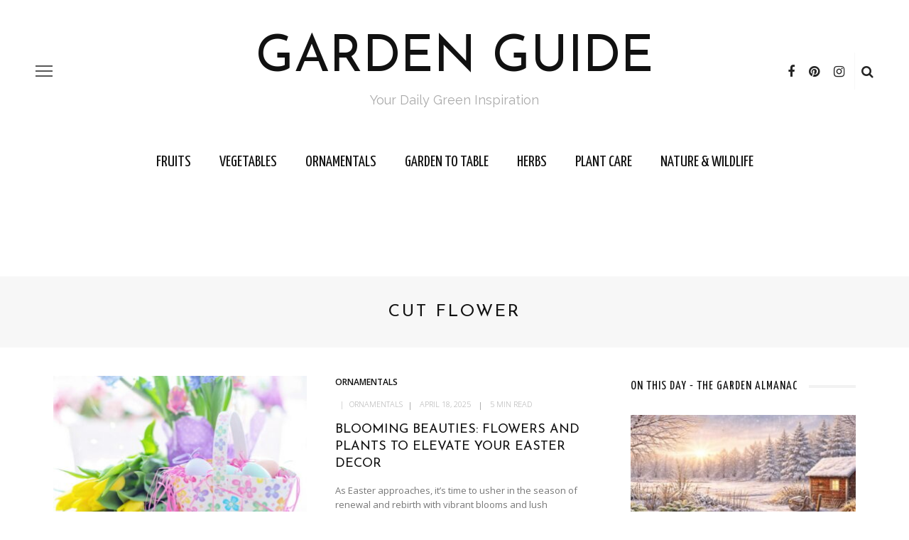

--- FILE ---
content_type: text/html; charset=UTF-8
request_url: https://garden-guide.com/tag/cut-flower/
body_size: 26201
content:
<!DOCTYPE html>
<html lang="en-US" prefix="og: http://ogp.me/ns# fb: http://ogp.me/ns/fb#">
<head><style>img.lazy{min-height:1px}</style><link href="https://garden-guide.com/wp-content/plugins/w3-total-cache/pub/js/lazyload.min.js" as="script">
	<meta charset="UTF-8"/>
	<meta http-equiv="X-UA-Compatible" content="IE=edge">
	<meta name="viewport" content="width=device-width, initial-scale=1.0">
	<link rel="profile" href="http://gmpg.org/xfn/11"/>
	<link rel="pingback" href="https://garden-guide.com/xmlrpc.php"/>
	<title>cut flower &#8211; Garden Guide</title>
<meta name='robots' content='max-image-preview:large' />
<!-- Google tag (gtag.js) consent mode dataLayer added by Site Kit -->
<script id="google_gtagjs-js-consent-mode-data-layer">
window.dataLayer = window.dataLayer || [];function gtag(){dataLayer.push(arguments);}
gtag('consent', 'default', {"ad_personalization":"denied","ad_storage":"denied","ad_user_data":"denied","analytics_storage":"denied","functionality_storage":"denied","security_storage":"denied","personalization_storage":"denied","region":["AT","BE","BG","CH","CY","CZ","DE","DK","EE","ES","FI","FR","GB","GR","HR","HU","IE","IS","IT","LI","LT","LU","LV","MT","NL","NO","PL","PT","RO","SE","SI","SK"],"wait_for_update":500});
window._googlesitekitConsentCategoryMap = {"statistics":["analytics_storage"],"marketing":["ad_storage","ad_user_data","ad_personalization"],"functional":["functionality_storage","security_storage"],"preferences":["personalization_storage"]};
window._googlesitekitConsents = {"ad_personalization":"denied","ad_storage":"denied","ad_user_data":"denied","analytics_storage":"denied","functionality_storage":"denied","security_storage":"denied","personalization_storage":"denied","region":["AT","BE","BG","CH","CY","CZ","DE","DK","EE","ES","FI","FR","GB","GR","HR","HU","IE","IS","IT","LI","LT","LU","LV","MT","NL","NO","PL","PT","RO","SE","SI","SK"],"wait_for_update":500};
</script>
<!-- End Google tag (gtag.js) consent mode dataLayer added by Site Kit -->
<link rel='dns-prefetch' href='//www.googletagmanager.com' />
<link rel='dns-prefetch' href='//fonts.googleapis.com' />
<link rel='dns-prefetch' href='//pagead2.googlesyndication.com' />
<link rel='dns-prefetch' href='//fundingchoicesmessages.google.com' />
<link rel="apple-touch-icon" href="https://garden-guide.com/wp-content/uploads/2022/07/garden-guide128.png" /><meta name="msapplication-TileColor" content="#ffffff"><meta name="msapplication-TileImage" content="https://garden-guide.com/wp-content/uploads/2022/07/garden-guide128.png" /><style id='wp-img-auto-sizes-contain-inline-css'>
img:is([sizes=auto i],[sizes^="auto," i]){contain-intrinsic-size:3000px 1500px}
/*# sourceURL=wp-img-auto-sizes-contain-inline-css */
</style>
<link rel='stylesheet' id='look_ruby_plugin_core_style-css' href='https://garden-guide.com/wp-content/plugins/look-ruby-core/assets/core.css?ver=5.6' media='all' />
<link rel='stylesheet' id='google-font-themes-css' href='//fonts.googleapis.com/css?family=Open+Sans%3A400%2C600%2C300%7CJosefin+Sans%3A400%7CYanone+Kaffeesatz%3A400%2C700%7CRaleway%3A400&#038;font-display=swap&#038;ver=5.6' media='all' />
<style id='wp-emoji-styles-inline-css'>

	img.wp-smiley, img.emoji {
		display: inline !important;
		border: none !important;
		box-shadow: none !important;
		height: 1em !important;
		width: 1em !important;
		margin: 0 0.07em !important;
		vertical-align: -0.1em !important;
		background: none !important;
		padding: 0 !important;
	}
/*# sourceURL=wp-emoji-styles-inline-css */
</style>
<style id='wp-block-library-inline-css'>
:root{--wp-block-synced-color:#7a00df;--wp-block-synced-color--rgb:122,0,223;--wp-bound-block-color:var(--wp-block-synced-color);--wp-editor-canvas-background:#ddd;--wp-admin-theme-color:#007cba;--wp-admin-theme-color--rgb:0,124,186;--wp-admin-theme-color-darker-10:#006ba1;--wp-admin-theme-color-darker-10--rgb:0,107,160.5;--wp-admin-theme-color-darker-20:#005a87;--wp-admin-theme-color-darker-20--rgb:0,90,135;--wp-admin-border-width-focus:2px}@media (min-resolution:192dpi){:root{--wp-admin-border-width-focus:1.5px}}.wp-element-button{cursor:pointer}:root .has-very-light-gray-background-color{background-color:#eee}:root .has-very-dark-gray-background-color{background-color:#313131}:root .has-very-light-gray-color{color:#eee}:root .has-very-dark-gray-color{color:#313131}:root .has-vivid-green-cyan-to-vivid-cyan-blue-gradient-background{background:linear-gradient(135deg,#00d084,#0693e3)}:root .has-purple-crush-gradient-background{background:linear-gradient(135deg,#34e2e4,#4721fb 50%,#ab1dfe)}:root .has-hazy-dawn-gradient-background{background:linear-gradient(135deg,#faaca8,#dad0ec)}:root .has-subdued-olive-gradient-background{background:linear-gradient(135deg,#fafae1,#67a671)}:root .has-atomic-cream-gradient-background{background:linear-gradient(135deg,#fdd79a,#004a59)}:root .has-nightshade-gradient-background{background:linear-gradient(135deg,#330968,#31cdcf)}:root .has-midnight-gradient-background{background:linear-gradient(135deg,#020381,#2874fc)}:root{--wp--preset--font-size--normal:16px;--wp--preset--font-size--huge:42px}.has-regular-font-size{font-size:1em}.has-larger-font-size{font-size:2.625em}.has-normal-font-size{font-size:var(--wp--preset--font-size--normal)}.has-huge-font-size{font-size:var(--wp--preset--font-size--huge)}.has-text-align-center{text-align:center}.has-text-align-left{text-align:left}.has-text-align-right{text-align:right}.has-fit-text{white-space:nowrap!important}#end-resizable-editor-section{display:none}.aligncenter{clear:both}.items-justified-left{justify-content:flex-start}.items-justified-center{justify-content:center}.items-justified-right{justify-content:flex-end}.items-justified-space-between{justify-content:space-between}.screen-reader-text{border:0;clip-path:inset(50%);height:1px;margin:-1px;overflow:hidden;padding:0;position:absolute;width:1px;word-wrap:normal!important}.screen-reader-text:focus{background-color:#ddd;clip-path:none;color:#444;display:block;font-size:1em;height:auto;left:5px;line-height:normal;padding:15px 23px 14px;text-decoration:none;top:5px;width:auto;z-index:100000}html :where(.has-border-color){border-style:solid}html :where([style*=border-top-color]){border-top-style:solid}html :where([style*=border-right-color]){border-right-style:solid}html :where([style*=border-bottom-color]){border-bottom-style:solid}html :where([style*=border-left-color]){border-left-style:solid}html :where([style*=border-width]){border-style:solid}html :where([style*=border-top-width]){border-top-style:solid}html :where([style*=border-right-width]){border-right-style:solid}html :where([style*=border-bottom-width]){border-bottom-style:solid}html :where([style*=border-left-width]){border-left-style:solid}html :where(img[class*=wp-image-]){height:auto;max-width:100%}:where(figure){margin:0 0 1em}html :where(.is-position-sticky){--wp-admin--admin-bar--position-offset:var(--wp-admin--admin-bar--height,0px)}@media screen and (max-width:600px){html :where(.is-position-sticky){--wp-admin--admin-bar--position-offset:0px}}

/*# sourceURL=wp-block-library-inline-css */
</style><style id='global-styles-inline-css'>
:root{--wp--preset--aspect-ratio--square: 1;--wp--preset--aspect-ratio--4-3: 4/3;--wp--preset--aspect-ratio--3-4: 3/4;--wp--preset--aspect-ratio--3-2: 3/2;--wp--preset--aspect-ratio--2-3: 2/3;--wp--preset--aspect-ratio--16-9: 16/9;--wp--preset--aspect-ratio--9-16: 9/16;--wp--preset--color--black: #000000;--wp--preset--color--cyan-bluish-gray: #abb8c3;--wp--preset--color--white: #ffffff;--wp--preset--color--pale-pink: #f78da7;--wp--preset--color--vivid-red: #cf2e2e;--wp--preset--color--luminous-vivid-orange: #ff6900;--wp--preset--color--luminous-vivid-amber: #fcb900;--wp--preset--color--light-green-cyan: #7bdcb5;--wp--preset--color--vivid-green-cyan: #00d084;--wp--preset--color--pale-cyan-blue: #8ed1fc;--wp--preset--color--vivid-cyan-blue: #0693e3;--wp--preset--color--vivid-purple: #9b51e0;--wp--preset--gradient--vivid-cyan-blue-to-vivid-purple: linear-gradient(135deg,rgb(6,147,227) 0%,rgb(155,81,224) 100%);--wp--preset--gradient--light-green-cyan-to-vivid-green-cyan: linear-gradient(135deg,rgb(122,220,180) 0%,rgb(0,208,130) 100%);--wp--preset--gradient--luminous-vivid-amber-to-luminous-vivid-orange: linear-gradient(135deg,rgb(252,185,0) 0%,rgb(255,105,0) 100%);--wp--preset--gradient--luminous-vivid-orange-to-vivid-red: linear-gradient(135deg,rgb(255,105,0) 0%,rgb(207,46,46) 100%);--wp--preset--gradient--very-light-gray-to-cyan-bluish-gray: linear-gradient(135deg,rgb(238,238,238) 0%,rgb(169,184,195) 100%);--wp--preset--gradient--cool-to-warm-spectrum: linear-gradient(135deg,rgb(74,234,220) 0%,rgb(151,120,209) 20%,rgb(207,42,186) 40%,rgb(238,44,130) 60%,rgb(251,105,98) 80%,rgb(254,248,76) 100%);--wp--preset--gradient--blush-light-purple: linear-gradient(135deg,rgb(255,206,236) 0%,rgb(152,150,240) 100%);--wp--preset--gradient--blush-bordeaux: linear-gradient(135deg,rgb(254,205,165) 0%,rgb(254,45,45) 50%,rgb(107,0,62) 100%);--wp--preset--gradient--luminous-dusk: linear-gradient(135deg,rgb(255,203,112) 0%,rgb(199,81,192) 50%,rgb(65,88,208) 100%);--wp--preset--gradient--pale-ocean: linear-gradient(135deg,rgb(255,245,203) 0%,rgb(182,227,212) 50%,rgb(51,167,181) 100%);--wp--preset--gradient--electric-grass: linear-gradient(135deg,rgb(202,248,128) 0%,rgb(113,206,126) 100%);--wp--preset--gradient--midnight: linear-gradient(135deg,rgb(2,3,129) 0%,rgb(40,116,252) 100%);--wp--preset--font-size--small: 13px;--wp--preset--font-size--medium: 20px;--wp--preset--font-size--large: 36px;--wp--preset--font-size--x-large: 42px;--wp--preset--spacing--20: 0.44rem;--wp--preset--spacing--30: 0.67rem;--wp--preset--spacing--40: 1rem;--wp--preset--spacing--50: 1.5rem;--wp--preset--spacing--60: 2.25rem;--wp--preset--spacing--70: 3.38rem;--wp--preset--spacing--80: 5.06rem;--wp--preset--shadow--natural: 6px 6px 9px rgba(0, 0, 0, 0.2);--wp--preset--shadow--deep: 12px 12px 50px rgba(0, 0, 0, 0.4);--wp--preset--shadow--sharp: 6px 6px 0px rgba(0, 0, 0, 0.2);--wp--preset--shadow--outlined: 6px 6px 0px -3px rgb(255, 255, 255), 6px 6px rgb(0, 0, 0);--wp--preset--shadow--crisp: 6px 6px 0px rgb(0, 0, 0);}:where(.is-layout-flex){gap: 0.5em;}:where(.is-layout-grid){gap: 0.5em;}body .is-layout-flex{display: flex;}.is-layout-flex{flex-wrap: wrap;align-items: center;}.is-layout-flex > :is(*, div){margin: 0;}body .is-layout-grid{display: grid;}.is-layout-grid > :is(*, div){margin: 0;}:where(.wp-block-columns.is-layout-flex){gap: 2em;}:where(.wp-block-columns.is-layout-grid){gap: 2em;}:where(.wp-block-post-template.is-layout-flex){gap: 1.25em;}:where(.wp-block-post-template.is-layout-grid){gap: 1.25em;}.has-black-color{color: var(--wp--preset--color--black) !important;}.has-cyan-bluish-gray-color{color: var(--wp--preset--color--cyan-bluish-gray) !important;}.has-white-color{color: var(--wp--preset--color--white) !important;}.has-pale-pink-color{color: var(--wp--preset--color--pale-pink) !important;}.has-vivid-red-color{color: var(--wp--preset--color--vivid-red) !important;}.has-luminous-vivid-orange-color{color: var(--wp--preset--color--luminous-vivid-orange) !important;}.has-luminous-vivid-amber-color{color: var(--wp--preset--color--luminous-vivid-amber) !important;}.has-light-green-cyan-color{color: var(--wp--preset--color--light-green-cyan) !important;}.has-vivid-green-cyan-color{color: var(--wp--preset--color--vivid-green-cyan) !important;}.has-pale-cyan-blue-color{color: var(--wp--preset--color--pale-cyan-blue) !important;}.has-vivid-cyan-blue-color{color: var(--wp--preset--color--vivid-cyan-blue) !important;}.has-vivid-purple-color{color: var(--wp--preset--color--vivid-purple) !important;}.has-black-background-color{background-color: var(--wp--preset--color--black) !important;}.has-cyan-bluish-gray-background-color{background-color: var(--wp--preset--color--cyan-bluish-gray) !important;}.has-white-background-color{background-color: var(--wp--preset--color--white) !important;}.has-pale-pink-background-color{background-color: var(--wp--preset--color--pale-pink) !important;}.has-vivid-red-background-color{background-color: var(--wp--preset--color--vivid-red) !important;}.has-luminous-vivid-orange-background-color{background-color: var(--wp--preset--color--luminous-vivid-orange) !important;}.has-luminous-vivid-amber-background-color{background-color: var(--wp--preset--color--luminous-vivid-amber) !important;}.has-light-green-cyan-background-color{background-color: var(--wp--preset--color--light-green-cyan) !important;}.has-vivid-green-cyan-background-color{background-color: var(--wp--preset--color--vivid-green-cyan) !important;}.has-pale-cyan-blue-background-color{background-color: var(--wp--preset--color--pale-cyan-blue) !important;}.has-vivid-cyan-blue-background-color{background-color: var(--wp--preset--color--vivid-cyan-blue) !important;}.has-vivid-purple-background-color{background-color: var(--wp--preset--color--vivid-purple) !important;}.has-black-border-color{border-color: var(--wp--preset--color--black) !important;}.has-cyan-bluish-gray-border-color{border-color: var(--wp--preset--color--cyan-bluish-gray) !important;}.has-white-border-color{border-color: var(--wp--preset--color--white) !important;}.has-pale-pink-border-color{border-color: var(--wp--preset--color--pale-pink) !important;}.has-vivid-red-border-color{border-color: var(--wp--preset--color--vivid-red) !important;}.has-luminous-vivid-orange-border-color{border-color: var(--wp--preset--color--luminous-vivid-orange) !important;}.has-luminous-vivid-amber-border-color{border-color: var(--wp--preset--color--luminous-vivid-amber) !important;}.has-light-green-cyan-border-color{border-color: var(--wp--preset--color--light-green-cyan) !important;}.has-vivid-green-cyan-border-color{border-color: var(--wp--preset--color--vivid-green-cyan) !important;}.has-pale-cyan-blue-border-color{border-color: var(--wp--preset--color--pale-cyan-blue) !important;}.has-vivid-cyan-blue-border-color{border-color: var(--wp--preset--color--vivid-cyan-blue) !important;}.has-vivid-purple-border-color{border-color: var(--wp--preset--color--vivid-purple) !important;}.has-vivid-cyan-blue-to-vivid-purple-gradient-background{background: var(--wp--preset--gradient--vivid-cyan-blue-to-vivid-purple) !important;}.has-light-green-cyan-to-vivid-green-cyan-gradient-background{background: var(--wp--preset--gradient--light-green-cyan-to-vivid-green-cyan) !important;}.has-luminous-vivid-amber-to-luminous-vivid-orange-gradient-background{background: var(--wp--preset--gradient--luminous-vivid-amber-to-luminous-vivid-orange) !important;}.has-luminous-vivid-orange-to-vivid-red-gradient-background{background: var(--wp--preset--gradient--luminous-vivid-orange-to-vivid-red) !important;}.has-very-light-gray-to-cyan-bluish-gray-gradient-background{background: var(--wp--preset--gradient--very-light-gray-to-cyan-bluish-gray) !important;}.has-cool-to-warm-spectrum-gradient-background{background: var(--wp--preset--gradient--cool-to-warm-spectrum) !important;}.has-blush-light-purple-gradient-background{background: var(--wp--preset--gradient--blush-light-purple) !important;}.has-blush-bordeaux-gradient-background{background: var(--wp--preset--gradient--blush-bordeaux) !important;}.has-luminous-dusk-gradient-background{background: var(--wp--preset--gradient--luminous-dusk) !important;}.has-pale-ocean-gradient-background{background: var(--wp--preset--gradient--pale-ocean) !important;}.has-electric-grass-gradient-background{background: var(--wp--preset--gradient--electric-grass) !important;}.has-midnight-gradient-background{background: var(--wp--preset--gradient--midnight) !important;}.has-small-font-size{font-size: var(--wp--preset--font-size--small) !important;}.has-medium-font-size{font-size: var(--wp--preset--font-size--medium) !important;}.has-large-font-size{font-size: var(--wp--preset--font-size--large) !important;}.has-x-large-font-size{font-size: var(--wp--preset--font-size--x-large) !important;}
/*# sourceURL=global-styles-inline-css */
</style>

<style id='classic-theme-styles-inline-css'>
/*! This file is auto-generated */
.wp-block-button__link{color:#fff;background-color:#32373c;border-radius:9999px;box-shadow:none;text-decoration:none;padding:calc(.667em + 2px) calc(1.333em + 2px);font-size:1.125em}.wp-block-file__button{background:#32373c;color:#fff;text-decoration:none}
/*# sourceURL=/wp-includes/css/classic-themes.min.css */
</style>
<link rel='stylesheet' id='look_ruby_external_style-css' href='https://garden-guide.com/wp-content/themes/look/assets/external/external-style.css?ver=5.6' media='all' />
<link rel='stylesheet' id='look_ruby_main_style-css' href='https://garden-guide.com/wp-content/themes/look/assets/css/theme-style.css?ver=5.6' media='all' />
<link rel='stylesheet' id='look_ruby_responsive_style-css' href='https://garden-guide.com/wp-content/themes/look/assets/css/theme-responsive.css?ver=5.6' media='all' />
<style id='look_ruby_responsive_style-inline-css'>
h1, h2, h3, h4, h5, h6, .h3, .h5,.post-counter, .logo-text, .banner-content-wrap, .post-review-score,.woocommerce .price, blockquote{ font-family :Josefin Sans;font-weight :400;}input, textarea, h3.comment-reply-title, .comment-title h3,.counter-element-right, .pagination-wrap{ font-family :Open Sans;}.post-title.is-big-title{ font-size: 26px; }.post-title.is-medium-title{ font-size: 18px; }.post-title.is-small-title, .post-title.is-mini-title{ font-size: 16px; }.single .post-title.single-title{ font-size: 32px; }.post-excerpt { font-size: 13px; }.entry { line-height:24px;}.header-nav-inner, .header-style-2 .header-nav-inner {background-color:#ffffff;}.header-nav-holder {border: none;}.header-style-2 .header-nav-inner {-webkit-box-shadow: 1px 4px 10px -2px rgba(0, 0, 0, 0.05);box-shadow: 1px 4px 10px -2px rgba(0, 0, 0, 0.05);}.header-outer .main-nav-inner > li > a, .header-outer .nav-search-wrap, .header-style-2 .header-nav-inner .nav-search-wrap,.header-style-2 .logo-text, .header-style-2 .nav-search-outer{color:#111111; !important}.header-outer .ruby-trigger .icon-wrap, .header-outer .ruby-trigger .icon-wrap:before, .header-outer .ruby-trigger .icon-wrap:after{background-color:#111111;}.main-nav-inner > li > a:hover, .main-nav-inner > li > a:focus, .nav-search-wrap a:hover {opacity: 1;color:#333333;}.ruby-trigger:hover .icon-wrap, .ruby-trigger:hover .icon-wrap:before, .ruby-trigger:hover .icon-wrap:after{background-color:#333333;}.main-nav-inner > li > a , .header-style-2 .nav-search-outer {line-height: 60px;height: 60px;}.header-style-2 .logo-image img {max-height: 60px;height: 60px;}.post-review-score, .score-bar { background-color: #a3df9f;}.header-outer {margin-top:1px;}
/*# sourceURL=look_ruby_responsive_style-inline-css */
</style>
<link rel='stylesheet' id='look_ruby_default_style-css' href='https://garden-guide.com/wp-content/themes/look/style.css?ver=5.6' media='all' />
<link rel='stylesheet' id='tablepress-default-css' href='https://garden-guide.com/wp-content/plugins/tablepress/css/build/default.css?ver=3.2.6' media='all' />
<link rel='stylesheet' id='redux-google-fonts-look_ruby_theme_options-css' href='https://fonts.googleapis.com/css?family=Open+Sans%3A300%2C400%2C600%2C700%2C800%2C300italic%2C400italic%2C600italic%2C700italic%2C800italic%7CJosefin+Sans%3A100%2C200%2C300%2C400%2C500%2C600%2C700%2C100italic%2C200italic%2C300italic%2C400italic%2C500italic%2C600italic%2C700italic%7CYanone+Kaffeesatz%3A200%2C300%2C400%2C500%2C600%2C700%7CRaleway%3A100%2C200%2C300%2C400%2C500%2C600%2C700%2C800%2C900%2C100italic%2C200italic%2C300italic%2C400italic%2C500italic%2C600italic%2C700italic%2C800italic%2C900italic&#038;subset=latin&#038;display=swap&#038;ver=1673525668' media='all' />
<script src="https://garden-guide.com/wp-includes/js/jquery/jquery.min.js?ver=3.7.1" id="jquery-core-js"></script>
<script src="https://garden-guide.com/wp-includes/js/jquery/jquery-migrate.min.js?ver=3.4.1" id="jquery-migrate-js"></script>

<!-- Google tag (gtag.js) snippet added by Site Kit -->
<!-- Google Analytics snippet added by Site Kit -->
<script src="https://www.googletagmanager.com/gtag/js?id=GT-WV3GJT6" id="google_gtagjs-js" async></script>
<script id="google_gtagjs-js-after">
window.dataLayer = window.dataLayer || [];function gtag(){dataLayer.push(arguments);}
gtag("set","linker",{"domains":["garden-guide.com"]});
gtag("js", new Date());
gtag("set", "developer_id.dZTNiMT", true);
gtag("config", "GT-WV3GJT6");
 window._googlesitekit = window._googlesitekit || {}; window._googlesitekit.throttledEvents = []; window._googlesitekit.gtagEvent = (name, data) => { var key = JSON.stringify( { name, data } ); if ( !! window._googlesitekit.throttledEvents[ key ] ) { return; } window._googlesitekit.throttledEvents[ key ] = true; setTimeout( () => { delete window._googlesitekit.throttledEvents[ key ]; }, 5 ); gtag( "event", name, { ...data, event_source: "site-kit" } ); }; 
//# sourceURL=google_gtagjs-js-after
</script>
<link rel="https://api.w.org/" href="https://garden-guide.com/wp-json/" /><link rel="alternate" title="JSON" type="application/json" href="https://garden-guide.com/wp-json/wp/v2/tags/306" /><link rel="EditURI" type="application/rsd+xml" title="RSD" href="https://garden-guide.com/xmlrpc.php?rsd" />
<meta name="generator" content="WordPress 6.9" />
<meta name="generator" content="Site Kit by Google 1.170.0" /><!-- HFCM by 99 Robots - Snippet # 1: Adsense -->
<script async src="https://pagead2.googlesyndication.com/pagead/js/adsbygoogle.js?client=ca-pub-6801776710606257"
     crossorigin="anonymous"></script>
<!-- /end HFCM by 99 Robots -->
<script>document.cookie = 'quads_browser_width='+screen.width;</script><meta name="google-site-verification" content="hCw7dqFxWr2ZayS9ib1wYmeRcdp135ZJWOsbcev1oMg">
<!-- Google AdSense meta tags added by Site Kit -->
<meta name="google-adsense-platform-account" content="ca-host-pub-2644536267352236">
<meta name="google-adsense-platform-domain" content="sitekit.withgoogle.com">
<!-- End Google AdSense meta tags added by Site Kit -->

<!-- Google Tag Manager snippet added by Site Kit -->
<script>
			( function( w, d, s, l, i ) {
				w[l] = w[l] || [];
				w[l].push( {'gtm.start': new Date().getTime(), event: 'gtm.js'} );
				var f = d.getElementsByTagName( s )[0],
					j = d.createElement( s ), dl = l != 'dataLayer' ? '&l=' + l : '';
				j.async = true;
				j.src = 'https://www.googletagmanager.com/gtm.js?id=' + i + dl;
				f.parentNode.insertBefore( j, f );
			} )( window, document, 'script', 'dataLayer', 'GTM-NXR7JW4' );
			
</script>

<!-- End Google Tag Manager snippet added by Site Kit -->

<!-- Google AdSense snippet added by Site Kit -->
<script async src="https://pagead2.googlesyndication.com/pagead/js/adsbygoogle.js?client=ca-pub-6801776710606257&amp;host=ca-host-pub-2644536267352236" crossorigin="anonymous"></script>

<!-- End Google AdSense snippet added by Site Kit -->

<!-- Google AdSense Ad Blocking Recovery snippet added by Site Kit -->
<script async src="https://fundingchoicesmessages.google.com/i/pub-6801776710606257?ers=1"></script><script>(function() {function signalGooglefcPresent() {if (!window.frames['googlefcPresent']) {if (document.body) {const iframe = document.createElement('iframe'); iframe.style = 'width: 0; height: 0; border: none; z-index: -1000; left: -1000px; top: -1000px;'; iframe.style.display = 'none'; iframe.name = 'googlefcPresent'; document.body.appendChild(iframe);} else {setTimeout(signalGooglefcPresent, 0);}}}signalGooglefcPresent();})();</script>
<!-- End Google AdSense Ad Blocking Recovery snippet added by Site Kit -->

<!-- Google AdSense Ad Blocking Recovery Error Protection snippet added by Site Kit -->
<script>(function(){'use strict';function aa(a){var b=0;return function(){return b<a.length?{done:!1,value:a[b++]}:{done:!0}}}var ba=typeof Object.defineProperties=="function"?Object.defineProperty:function(a,b,c){if(a==Array.prototype||a==Object.prototype)return a;a[b]=c.value;return a};
function ca(a){a=["object"==typeof globalThis&&globalThis,a,"object"==typeof window&&window,"object"==typeof self&&self,"object"==typeof global&&global];for(var b=0;b<a.length;++b){var c=a[b];if(c&&c.Math==Math)return c}throw Error("Cannot find global object");}var da=ca(this);function l(a,b){if(b)a:{var c=da;a=a.split(".");for(var d=0;d<a.length-1;d++){var e=a[d];if(!(e in c))break a;c=c[e]}a=a[a.length-1];d=c[a];b=b(d);b!=d&&b!=null&&ba(c,a,{configurable:!0,writable:!0,value:b})}}
function ea(a){return a.raw=a}function n(a){var b=typeof Symbol!="undefined"&&Symbol.iterator&&a[Symbol.iterator];if(b)return b.call(a);if(typeof a.length=="number")return{next:aa(a)};throw Error(String(a)+" is not an iterable or ArrayLike");}function fa(a){for(var b,c=[];!(b=a.next()).done;)c.push(b.value);return c}var ha=typeof Object.create=="function"?Object.create:function(a){function b(){}b.prototype=a;return new b},p;
if(typeof Object.setPrototypeOf=="function")p=Object.setPrototypeOf;else{var q;a:{var ja={a:!0},ka={};try{ka.__proto__=ja;q=ka.a;break a}catch(a){}q=!1}p=q?function(a,b){a.__proto__=b;if(a.__proto__!==b)throw new TypeError(a+" is not extensible");return a}:null}var la=p;
function t(a,b){a.prototype=ha(b.prototype);a.prototype.constructor=a;if(la)la(a,b);else for(var c in b)if(c!="prototype")if(Object.defineProperties){var d=Object.getOwnPropertyDescriptor(b,c);d&&Object.defineProperty(a,c,d)}else a[c]=b[c];a.A=b.prototype}function ma(){for(var a=Number(this),b=[],c=a;c<arguments.length;c++)b[c-a]=arguments[c];return b}l("Object.is",function(a){return a?a:function(b,c){return b===c?b!==0||1/b===1/c:b!==b&&c!==c}});
l("Array.prototype.includes",function(a){return a?a:function(b,c){var d=this;d instanceof String&&(d=String(d));var e=d.length;c=c||0;for(c<0&&(c=Math.max(c+e,0));c<e;c++){var f=d[c];if(f===b||Object.is(f,b))return!0}return!1}});
l("String.prototype.includes",function(a){return a?a:function(b,c){if(this==null)throw new TypeError("The 'this' value for String.prototype.includes must not be null or undefined");if(b instanceof RegExp)throw new TypeError("First argument to String.prototype.includes must not be a regular expression");return this.indexOf(b,c||0)!==-1}});l("Number.MAX_SAFE_INTEGER",function(){return 9007199254740991});
l("Number.isFinite",function(a){return a?a:function(b){return typeof b!=="number"?!1:!isNaN(b)&&b!==Infinity&&b!==-Infinity}});l("Number.isInteger",function(a){return a?a:function(b){return Number.isFinite(b)?b===Math.floor(b):!1}});l("Number.isSafeInteger",function(a){return a?a:function(b){return Number.isInteger(b)&&Math.abs(b)<=Number.MAX_SAFE_INTEGER}});
l("Math.trunc",function(a){return a?a:function(b){b=Number(b);if(isNaN(b)||b===Infinity||b===-Infinity||b===0)return b;var c=Math.floor(Math.abs(b));return b<0?-c:c}});/*

 Copyright The Closure Library Authors.
 SPDX-License-Identifier: Apache-2.0
*/
var u=this||self;function v(a,b){a:{var c=["CLOSURE_FLAGS"];for(var d=u,e=0;e<c.length;e++)if(d=d[c[e]],d==null){c=null;break a}c=d}a=c&&c[a];return a!=null?a:b}function w(a){return a};function na(a){u.setTimeout(function(){throw a;},0)};var oa=v(610401301,!1),pa=v(188588736,!0),qa=v(645172343,v(1,!0));var x,ra=u.navigator;x=ra?ra.userAgentData||null:null;function z(a){return oa?x?x.brands.some(function(b){return(b=b.brand)&&b.indexOf(a)!=-1}):!1:!1}function A(a){var b;a:{if(b=u.navigator)if(b=b.userAgent)break a;b=""}return b.indexOf(a)!=-1};function B(){return oa?!!x&&x.brands.length>0:!1}function C(){return B()?z("Chromium"):(A("Chrome")||A("CriOS"))&&!(B()?0:A("Edge"))||A("Silk")};var sa=B()?!1:A("Trident")||A("MSIE");!A("Android")||C();C();A("Safari")&&(C()||(B()?0:A("Coast"))||(B()?0:A("Opera"))||(B()?0:A("Edge"))||(B()?z("Microsoft Edge"):A("Edg/"))||B()&&z("Opera"));var ta={},D=null;var ua=typeof Uint8Array!=="undefined",va=!sa&&typeof btoa==="function";var wa;function E(){return typeof BigInt==="function"};var F=typeof Symbol==="function"&&typeof Symbol()==="symbol";function xa(a){return typeof Symbol==="function"&&typeof Symbol()==="symbol"?Symbol():a}var G=xa(),ya=xa("2ex");var za=F?function(a,b){a[G]|=b}:function(a,b){a.g!==void 0?a.g|=b:Object.defineProperties(a,{g:{value:b,configurable:!0,writable:!0,enumerable:!1}})},H=F?function(a){return a[G]|0}:function(a){return a.g|0},I=F?function(a){return a[G]}:function(a){return a.g},J=F?function(a,b){a[G]=b}:function(a,b){a.g!==void 0?a.g=b:Object.defineProperties(a,{g:{value:b,configurable:!0,writable:!0,enumerable:!1}})};function Aa(a,b){J(b,(a|0)&-14591)}function Ba(a,b){J(b,(a|34)&-14557)};var K={},Ca={};function Da(a){return!(!a||typeof a!=="object"||a.g!==Ca)}function Ea(a){return a!==null&&typeof a==="object"&&!Array.isArray(a)&&a.constructor===Object}function L(a,b,c){if(!Array.isArray(a)||a.length)return!1;var d=H(a);if(d&1)return!0;if(!(b&&(Array.isArray(b)?b.includes(c):b.has(c))))return!1;J(a,d|1);return!0};var M=0,N=0;function Fa(a){var b=a>>>0;M=b;N=(a-b)/4294967296>>>0}function Ga(a){if(a<0){Fa(-a);var b=n(Ha(M,N));a=b.next().value;b=b.next().value;M=a>>>0;N=b>>>0}else Fa(a)}function Ia(a,b){b>>>=0;a>>>=0;if(b<=2097151)var c=""+(4294967296*b+a);else E()?c=""+(BigInt(b)<<BigInt(32)|BigInt(a)):(c=(a>>>24|b<<8)&16777215,b=b>>16&65535,a=(a&16777215)+c*6777216+b*6710656,c+=b*8147497,b*=2,a>=1E7&&(c+=a/1E7>>>0,a%=1E7),c>=1E7&&(b+=c/1E7>>>0,c%=1E7),c=b+Ja(c)+Ja(a));return c}
function Ja(a){a=String(a);return"0000000".slice(a.length)+a}function Ha(a,b){b=~b;a?a=~a+1:b+=1;return[a,b]};var Ka=/^-?([1-9][0-9]*|0)(\.[0-9]+)?$/;var O;function La(a,b){O=b;a=new a(b);O=void 0;return a}
function P(a,b,c){a==null&&(a=O);O=void 0;if(a==null){var d=96;c?(a=[c],d|=512):a=[];b&&(d=d&-16760833|(b&1023)<<14)}else{if(!Array.isArray(a))throw Error("narr");d=H(a);if(d&2048)throw Error("farr");if(d&64)return a;d|=64;if(c&&(d|=512,c!==a[0]))throw Error("mid");a:{c=a;var e=c.length;if(e){var f=e-1;if(Ea(c[f])){d|=256;b=f-(+!!(d&512)-1);if(b>=1024)throw Error("pvtlmt");d=d&-16760833|(b&1023)<<14;break a}}if(b){b=Math.max(b,e-(+!!(d&512)-1));if(b>1024)throw Error("spvt");d=d&-16760833|(b&1023)<<
14}}}J(a,d);return a};function Ma(a){switch(typeof a){case "number":return isFinite(a)?a:String(a);case "boolean":return a?1:0;case "object":if(a)if(Array.isArray(a)){if(L(a,void 0,0))return}else if(ua&&a!=null&&a instanceof Uint8Array){if(va){for(var b="",c=0,d=a.length-10240;c<d;)b+=String.fromCharCode.apply(null,a.subarray(c,c+=10240));b+=String.fromCharCode.apply(null,c?a.subarray(c):a);a=btoa(b)}else{b===void 0&&(b=0);if(!D){D={};c="ABCDEFGHIJKLMNOPQRSTUVWXYZabcdefghijklmnopqrstuvwxyz0123456789".split("");d=["+/=",
"+/","-_=","-_.","-_"];for(var e=0;e<5;e++){var f=c.concat(d[e].split(""));ta[e]=f;for(var g=0;g<f.length;g++){var h=f[g];D[h]===void 0&&(D[h]=g)}}}b=ta[b];c=Array(Math.floor(a.length/3));d=b[64]||"";for(e=f=0;f<a.length-2;f+=3){var k=a[f],m=a[f+1];h=a[f+2];g=b[k>>2];k=b[(k&3)<<4|m>>4];m=b[(m&15)<<2|h>>6];h=b[h&63];c[e++]=g+k+m+h}g=0;h=d;switch(a.length-f){case 2:g=a[f+1],h=b[(g&15)<<2]||d;case 1:a=a[f],c[e]=b[a>>2]+b[(a&3)<<4|g>>4]+h+d}a=c.join("")}return a}}return a};function Na(a,b,c){a=Array.prototype.slice.call(a);var d=a.length,e=b&256?a[d-1]:void 0;d+=e?-1:0;for(b=b&512?1:0;b<d;b++)a[b]=c(a[b]);if(e){b=a[b]={};for(var f in e)Object.prototype.hasOwnProperty.call(e,f)&&(b[f]=c(e[f]))}return a}function Oa(a,b,c,d,e){if(a!=null){if(Array.isArray(a))a=L(a,void 0,0)?void 0:e&&H(a)&2?a:Pa(a,b,c,d!==void 0,e);else if(Ea(a)){var f={},g;for(g in a)Object.prototype.hasOwnProperty.call(a,g)&&(f[g]=Oa(a[g],b,c,d,e));a=f}else a=b(a,d);return a}}
function Pa(a,b,c,d,e){var f=d||c?H(a):0;d=d?!!(f&32):void 0;a=Array.prototype.slice.call(a);for(var g=0;g<a.length;g++)a[g]=Oa(a[g],b,c,d,e);c&&c(f,a);return a}function Qa(a){return a.s===K?a.toJSON():Ma(a)};function Ra(a,b,c){c=c===void 0?Ba:c;if(a!=null){if(ua&&a instanceof Uint8Array)return b?a:new Uint8Array(a);if(Array.isArray(a)){var d=H(a);if(d&2)return a;b&&(b=d===0||!!(d&32)&&!(d&64||!(d&16)));return b?(J(a,(d|34)&-12293),a):Pa(a,Ra,d&4?Ba:c,!0,!0)}a.s===K&&(c=a.h,d=I(c),a=d&2?a:La(a.constructor,Sa(c,d,!0)));return a}}function Sa(a,b,c){var d=c||b&2?Ba:Aa,e=!!(b&32);a=Na(a,b,function(f){return Ra(f,e,d)});za(a,32|(c?2:0));return a};function Ta(a,b){a=a.h;return Ua(a,I(a),b)}function Va(a,b,c,d){b=d+(+!!(b&512)-1);if(!(b<0||b>=a.length||b>=c))return a[b]}
function Ua(a,b,c,d){if(c===-1)return null;var e=b>>14&1023||536870912;if(c>=e){if(b&256)return a[a.length-1][c]}else{var f=a.length;if(d&&b&256&&(d=a[f-1][c],d!=null)){if(Va(a,b,e,c)&&ya!=null){var g;a=(g=wa)!=null?g:wa={};g=a[ya]||0;g>=4||(a[ya]=g+1,g=Error(),g.__closure__error__context__984382||(g.__closure__error__context__984382={}),g.__closure__error__context__984382.severity="incident",na(g))}return d}return Va(a,b,e,c)}}
function Wa(a,b,c,d,e){var f=b>>14&1023||536870912;if(c>=f||e&&!qa){var g=b;if(b&256)e=a[a.length-1];else{if(d==null)return;e=a[f+(+!!(b&512)-1)]={};g|=256}e[c]=d;c<f&&(a[c+(+!!(b&512)-1)]=void 0);g!==b&&J(a,g)}else a[c+(+!!(b&512)-1)]=d,b&256&&(a=a[a.length-1],c in a&&delete a[c])}
function Xa(a,b){var c=Ya;var d=d===void 0?!1:d;var e=a.h;var f=I(e),g=Ua(e,f,b,d);if(g!=null&&typeof g==="object"&&g.s===K)c=g;else if(Array.isArray(g)){var h=H(g),k=h;k===0&&(k|=f&32);k|=f&2;k!==h&&J(g,k);c=new c(g)}else c=void 0;c!==g&&c!=null&&Wa(e,f,b,c,d);e=c;if(e==null)return e;a=a.h;f=I(a);f&2||(g=e,c=g.h,h=I(c),g=h&2?La(g.constructor,Sa(c,h,!1)):g,g!==e&&(e=g,Wa(a,f,b,e,d)));return e}function Za(a,b){a=Ta(a,b);return a==null||typeof a==="string"?a:void 0}
function $a(a,b){var c=c===void 0?0:c;a=Ta(a,b);if(a!=null)if(b=typeof a,b==="number"?Number.isFinite(a):b!=="string"?0:Ka.test(a))if(typeof a==="number"){if(a=Math.trunc(a),!Number.isSafeInteger(a)){Ga(a);b=M;var d=N;if(a=d&2147483648)b=~b+1>>>0,d=~d>>>0,b==0&&(d=d+1>>>0);b=d*4294967296+(b>>>0);a=a?-b:b}}else if(b=Math.trunc(Number(a)),Number.isSafeInteger(b))a=String(b);else{if(b=a.indexOf("."),b!==-1&&(a=a.substring(0,b)),!(a[0]==="-"?a.length<20||a.length===20&&Number(a.substring(0,7))>-922337:
a.length<19||a.length===19&&Number(a.substring(0,6))<922337)){if(a.length<16)Ga(Number(a));else if(E())a=BigInt(a),M=Number(a&BigInt(4294967295))>>>0,N=Number(a>>BigInt(32)&BigInt(4294967295));else{b=+(a[0]==="-");N=M=0;d=a.length;for(var e=b,f=(d-b)%6+b;f<=d;e=f,f+=6)e=Number(a.slice(e,f)),N*=1E6,M=M*1E6+e,M>=4294967296&&(N+=Math.trunc(M/4294967296),N>>>=0,M>>>=0);b&&(b=n(Ha(M,N)),a=b.next().value,b=b.next().value,M=a,N=b)}a=M;b=N;b&2147483648?E()?a=""+(BigInt(b|0)<<BigInt(32)|BigInt(a>>>0)):(b=
n(Ha(a,b)),a=b.next().value,b=b.next().value,a="-"+Ia(a,b)):a=Ia(a,b)}}else a=void 0;return a!=null?a:c}function R(a,b){var c=c===void 0?"":c;a=Za(a,b);return a!=null?a:c};var S;function T(a,b,c){this.h=P(a,b,c)}T.prototype.toJSON=function(){return ab(this)};T.prototype.s=K;T.prototype.toString=function(){try{return S=!0,ab(this).toString()}finally{S=!1}};
function ab(a){var b=S?a.h:Pa(a.h,Qa,void 0,void 0,!1);var c=!S;var d=pa?void 0:a.constructor.v;var e=I(c?a.h:b);if(a=b.length){var f=b[a-1],g=Ea(f);g?a--:f=void 0;e=+!!(e&512)-1;var h=b;if(g){b:{var k=f;var m={};g=!1;if(k)for(var r in k)if(Object.prototype.hasOwnProperty.call(k,r))if(isNaN(+r))m[r]=k[r];else{var y=k[r];Array.isArray(y)&&(L(y,d,+r)||Da(y)&&y.size===0)&&(y=null);y==null&&(g=!0);y!=null&&(m[r]=y)}if(g){for(var Q in m)break b;m=null}else m=k}k=m==null?f!=null:m!==f}for(var ia;a>0;a--){Q=
a-1;r=h[Q];Q-=e;if(!(r==null||L(r,d,Q)||Da(r)&&r.size===0))break;ia=!0}if(h!==b||k||ia){if(!c)h=Array.prototype.slice.call(h,0,a);else if(ia||k||m)h.length=a;m&&h.push(m)}b=h}return b};function bb(a){return function(b){if(b==null||b=="")b=new a;else{b=JSON.parse(b);if(!Array.isArray(b))throw Error("dnarr");za(b,32);b=La(a,b)}return b}};function cb(a){this.h=P(a)}t(cb,T);var db=bb(cb);var U;function V(a){this.g=a}V.prototype.toString=function(){return this.g+""};var eb={};function fb(a){if(U===void 0){var b=null;var c=u.trustedTypes;if(c&&c.createPolicy){try{b=c.createPolicy("goog#html",{createHTML:w,createScript:w,createScriptURL:w})}catch(d){u.console&&u.console.error(d.message)}U=b}else U=b}a=(b=U)?b.createScriptURL(a):a;return new V(a,eb)};/*

 SPDX-License-Identifier: Apache-2.0
*/
function gb(a){var b=ma.apply(1,arguments);if(b.length===0)return fb(a[0]);for(var c=a[0],d=0;d<b.length;d++)c+=encodeURIComponent(b[d])+a[d+1];return fb(c)};function hb(a,b){a.src=b instanceof V&&b.constructor===V?b.g:"type_error:TrustedResourceUrl";var c,d;(c=(b=(d=(c=(a.ownerDocument&&a.ownerDocument.defaultView||window).document).querySelector)==null?void 0:d.call(c,"script[nonce]"))?b.nonce||b.getAttribute("nonce")||"":"")&&a.setAttribute("nonce",c)};function ib(){return Math.floor(Math.random()*2147483648).toString(36)+Math.abs(Math.floor(Math.random()*2147483648)^Date.now()).toString(36)};function jb(a,b){b=String(b);a.contentType==="application/xhtml+xml"&&(b=b.toLowerCase());return a.createElement(b)}function kb(a){this.g=a||u.document||document};function lb(a){a=a===void 0?document:a;return a.createElement("script")};function mb(a,b,c,d,e,f){try{var g=a.g,h=lb(g);h.async=!0;hb(h,b);g.head.appendChild(h);h.addEventListener("load",function(){e();d&&g.head.removeChild(h)});h.addEventListener("error",function(){c>0?mb(a,b,c-1,d,e,f):(d&&g.head.removeChild(h),f())})}catch(k){f()}};var nb=u.atob("aHR0cHM6Ly93d3cuZ3N0YXRpYy5jb20vaW1hZ2VzL2ljb25zL21hdGVyaWFsL3N5c3RlbS8xeC93YXJuaW5nX2FtYmVyXzI0ZHAucG5n"),ob=u.atob("WW91IGFyZSBzZWVpbmcgdGhpcyBtZXNzYWdlIGJlY2F1c2UgYWQgb3Igc2NyaXB0IGJsb2NraW5nIHNvZnR3YXJlIGlzIGludGVyZmVyaW5nIHdpdGggdGhpcyBwYWdlLg=="),pb=u.atob("RGlzYWJsZSBhbnkgYWQgb3Igc2NyaXB0IGJsb2NraW5nIHNvZnR3YXJlLCB0aGVuIHJlbG9hZCB0aGlzIHBhZ2Uu");function qb(a,b,c){this.i=a;this.u=b;this.o=c;this.g=null;this.j=[];this.m=!1;this.l=new kb(this.i)}
function rb(a){if(a.i.body&&!a.m){var b=function(){sb(a);u.setTimeout(function(){tb(a,3)},50)};mb(a.l,a.u,2,!0,function(){u[a.o]||b()},b);a.m=!0}}
function sb(a){for(var b=W(1,5),c=0;c<b;c++){var d=X(a);a.i.body.appendChild(d);a.j.push(d)}b=X(a);b.style.bottom="0";b.style.left="0";b.style.position="fixed";b.style.width=W(100,110).toString()+"%";b.style.zIndex=W(2147483544,2147483644).toString();b.style.backgroundColor=ub(249,259,242,252,219,229);b.style.boxShadow="0 0 12px #888";b.style.color=ub(0,10,0,10,0,10);b.style.display="flex";b.style.justifyContent="center";b.style.fontFamily="Roboto, Arial";c=X(a);c.style.width=W(80,85).toString()+
"%";c.style.maxWidth=W(750,775).toString()+"px";c.style.margin="24px";c.style.display="flex";c.style.alignItems="flex-start";c.style.justifyContent="center";d=jb(a.l.g,"IMG");d.className=ib();d.src=nb;d.alt="Warning icon";d.style.height="24px";d.style.width="24px";d.style.paddingRight="16px";var e=X(a),f=X(a);f.style.fontWeight="bold";f.textContent=ob;var g=X(a);g.textContent=pb;Y(a,e,f);Y(a,e,g);Y(a,c,d);Y(a,c,e);Y(a,b,c);a.g=b;a.i.body.appendChild(a.g);b=W(1,5);for(c=0;c<b;c++)d=X(a),a.i.body.appendChild(d),
a.j.push(d)}function Y(a,b,c){for(var d=W(1,5),e=0;e<d;e++){var f=X(a);b.appendChild(f)}b.appendChild(c);c=W(1,5);for(d=0;d<c;d++)e=X(a),b.appendChild(e)}function W(a,b){return Math.floor(a+Math.random()*(b-a))}function ub(a,b,c,d,e,f){return"rgb("+W(Math.max(a,0),Math.min(b,255)).toString()+","+W(Math.max(c,0),Math.min(d,255)).toString()+","+W(Math.max(e,0),Math.min(f,255)).toString()+")"}function X(a){a=jb(a.l.g,"DIV");a.className=ib();return a}
function tb(a,b){b<=0||a.g!=null&&a.g.offsetHeight!==0&&a.g.offsetWidth!==0||(vb(a),sb(a),u.setTimeout(function(){tb(a,b-1)},50))}function vb(a){for(var b=n(a.j),c=b.next();!c.done;c=b.next())(c=c.value)&&c.parentNode&&c.parentNode.removeChild(c);a.j=[];(b=a.g)&&b.parentNode&&b.parentNode.removeChild(b);a.g=null};function wb(a,b,c,d,e){function f(k){document.body?g(document.body):k>0?u.setTimeout(function(){f(k-1)},e):b()}function g(k){k.appendChild(h);u.setTimeout(function(){h?(h.offsetHeight!==0&&h.offsetWidth!==0?b():a(),h.parentNode&&h.parentNode.removeChild(h)):a()},d)}var h=xb(c);f(3)}function xb(a){var b=document.createElement("div");b.className=a;b.style.width="1px";b.style.height="1px";b.style.position="absolute";b.style.left="-10000px";b.style.top="-10000px";b.style.zIndex="-10000";return b};function Ya(a){this.h=P(a)}t(Ya,T);function yb(a){this.h=P(a)}t(yb,T);var zb=bb(yb);function Ab(a){if(!a)return null;a=Za(a,4);var b;a===null||a===void 0?b=null:b=fb(a);return b};var Bb=ea([""]),Cb=ea([""]);function Db(a,b){this.m=a;this.o=new kb(a.document);this.g=b;this.j=R(this.g,1);this.u=Ab(Xa(this.g,2))||gb(Bb);this.i=!1;b=Ab(Xa(this.g,13))||gb(Cb);this.l=new qb(a.document,b,R(this.g,12))}Db.prototype.start=function(){Eb(this)};
function Eb(a){Fb(a);mb(a.o,a.u,3,!1,function(){a:{var b=a.j;var c=u.btoa(b);if(c=u[c]){try{var d=db(u.atob(c))}catch(e){b=!1;break a}b=b===Za(d,1)}else b=!1}b?Z(a,R(a.g,14)):(Z(a,R(a.g,8)),rb(a.l))},function(){wb(function(){Z(a,R(a.g,7));rb(a.l)},function(){return Z(a,R(a.g,6))},R(a.g,9),$a(a.g,10),$a(a.g,11))})}function Z(a,b){a.i||(a.i=!0,a=new a.m.XMLHttpRequest,a.open("GET",b,!0),a.send())}function Fb(a){var b=u.btoa(a.j);a.m[b]&&Z(a,R(a.g,5))};(function(a,b){u[a]=function(){var c=ma.apply(0,arguments);u[a]=function(){};b.call.apply(b,[null].concat(c instanceof Array?c:fa(n(c))))}})("__h82AlnkH6D91__",function(a){typeof window.atob==="function"&&(new Db(window,zb(window.atob(a)))).start()});}).call(this);

window.__h82AlnkH6D91__("[base64]/[base64]/[base64]/[base64]");</script>
<!-- End Google AdSense Ad Blocking Recovery Error Protection snippet added by Site Kit -->
<link rel="icon" href="https://garden-guide.com/wp-content/uploads/2022/07/cropped-garden-guide128-32x32.png" sizes="32x32" />
<link rel="icon" href="https://garden-guide.com/wp-content/uploads/2022/07/cropped-garden-guide128-192x192.png" sizes="192x192" />
<link rel="apple-touch-icon" href="https://garden-guide.com/wp-content/uploads/2022/07/cropped-garden-guide128-180x180.png" />
<meta name="msapplication-TileImage" content="https://garden-guide.com/wp-content/uploads/2022/07/cropped-garden-guide128-270x270.png" />
<style type="text/css" title="dynamic-css" class="options-output">.header-banner-wrap{background-color:#fff;background-repeat:repeat;background-size:inherit;background-attachment:fixed;background-position:center center;}.footer-inner{background-color:#111;background-repeat:no-repeat;background-size:cover;background-attachment:fixed;background-position:center center;}body{font-family:"Open Sans";line-height:24px;font-weight:400;font-style:normal;color:#242424;font-size:15px;}.post-title,.product_title,.widget_recent_entries li{font-family:"Josefin Sans";text-transform:uppercase;font-weight:400;font-style:normal;color:#111;}.post-cat-info{font-family:"Open Sans";text-transform:uppercase;letter-spacing:0px;font-weight:600;font-style:normal;color:#111;font-size:12px;}.post-meta-info,.share-bar-total,.block-view-more,.single-tag-wrap,.author-job,.nav-arrow,.comment-metadata time,.comment-list .reply,.edit-link{font-family:"Open Sans";text-transform:uppercase;font-weight:300;font-style:normal;color:#aaaaaa;font-size:11px;}.main-nav-wrap,.off-canvas-nav-wrap{font-family:"Yanone Kaffeesatz",Arial, Helvetica, sans-serif;text-transform:uppercase;letter-spacing:0px;font-weight:400;font-style:normal;font-size:22px;}.top-bar-menu{font-family:Raleway;text-transform:capitalize;font-weight:400;font-style:normal;font-size:13px;}.block-title,.widget-title,section.products > h2{font-family:"Yanone Kaffeesatz",Arial, Helvetica, sans-serif;text-transform:uppercase;letter-spacing:1px;font-weight:700;font-style:normal;color:#111;font-size:18px;}</style>
<!-- START - Open Graph and Twitter Card Tags 3.3.7 -->
 <!-- Facebook Open Graph -->
  <meta property="og:locale" content="en_US"/>
  <meta property="og:site_name" content="Garden Guide"/>
  <meta property="og:title" content="cut flower"/>
  <meta property="og:url" content="https://garden-guide.com/tag/cut-flower/"/>
  <meta property="og:type" content="article"/>
  <meta property="og:description" content="Your Daily Green Inspiration"/>
  <meta property="og:image" content="https://garden-guide.com/wp-content/uploads/boritokep.jpg"/>
  <meta property="og:image:url" content="https://garden-guide.com/wp-content/uploads/boritokep.jpg"/>
  <meta property="og:image:secure_url" content="https://garden-guide.com/wp-content/uploads/boritokep.jpg"/>
  <meta property="article:publisher" content="https://www.facebook.com/gardenguide.official"/>
  <meta property="fb:app_id" content="3546238562270111"/>
 <!-- Google+ / Schema.org -->
 <!-- Twitter Cards -->
  <meta name="twitter:title" content="cut flower"/>
  <meta name="twitter:url" content="https://garden-guide.com/tag/cut-flower/"/>
  <meta name="twitter:description" content="Your Daily Green Inspiration"/>
  <meta name="twitter:image" content="https://garden-guide.com/wp-content/uploads/boritokep.jpg"/>
  <meta name="twitter:card" content="summary_large_image"/>
 <!-- SEO -->
 <!-- Misc. tags -->
 <!-- is_tag -->
<!-- END - Open Graph and Twitter Card Tags 3.3.7 -->
	
</head>
<body class="archive tag tag-cut-flower tag-306 wp-theme-look ruby-body is-full-width is-sticky-nav is-smart-sticky is-social-tooltip">
		<!-- Google Tag Manager (noscript) snippet added by Site Kit -->
		<noscript>
			<iframe src="https://www.googletagmanager.com/ns.html?id=GTM-NXR7JW4" height="0" width="0" style="display:none;visibility:hidden"></iframe>
		</noscript>
		<!-- End Google Tag Manager (noscript) snippet added by Site Kit -->
		<div class="off-canvas-wrap is-dark-text">
	<div class="off-canvas-inner">

		<a href="#" id="ruby-off-canvas-close-btn"><i class="ruby-close-btn" aria-hidden="true"></i></a>

												<div class="social-link-info clearfix off-canvas-social-wrap"><a class="color-facebook" title="Facebook" href="https://www.facebook.com/gardenguide.official" target="_blank"><i class="fa-rb fa-facebook"></i></a><a class="color-pinterest" title="Pinterest" href="https://www.pinterest.com/gardenguide_official" target="_blank"><i class="fa-rb fa-pinterest"></i></a><a class="color-instagram" title="Instagram" href="https://www.instagram.com/gardenguide_official/" target="_blank"><i class="fa-rb fa-instagram"></i></a></div>					
		<div id="off-canvas-navigation" class="off-canvas-nav-wrap">
			<ul id="menu-main-menu" class="off-canvas-nav-inner"><li id="menu-item-2821" class="menu-item menu-item-type-taxonomy menu-item-object-category menu-item-2821 is-category-2"><a href="https://garden-guide.com/category/fruits/">Fruits</a></li>
<li id="menu-item-2818" class="menu-item menu-item-type-taxonomy menu-item-object-category menu-item-2818 is-category-1"><a href="https://garden-guide.com/category/vegetables/">Vegetables</a></li>
<li id="menu-item-2820" class="menu-item menu-item-type-taxonomy menu-item-object-category menu-item-2820 is-category-3"><a href="https://garden-guide.com/category/ornamentals/">Ornamentals</a></li>
<li id="menu-item-2819" class="menu-item menu-item-type-taxonomy menu-item-object-category menu-item-2819 is-category-30"><a href="https://garden-guide.com/category/garden-to-table/">Garden to Table</a></li>
<li id="menu-item-2840" class="menu-item menu-item-type-taxonomy menu-item-object-category menu-item-2840 is-category-31"><a href="https://garden-guide.com/category/herbs/">Herbs</a></li>
<li id="menu-item-2817" class="menu-item menu-item-type-taxonomy menu-item-object-category menu-item-2817 is-category-29"><a href="https://garden-guide.com/category/plant-care/">Plant Care</a></li>
<li id="menu-item-3209" class="menu-item menu-item-type-taxonomy menu-item-object-category menu-item-3209 is-category-62"><a href="https://garden-guide.com/category/nature-and-wildlife/">Nature &#038; Wildlife</a></li>
</ul>		</div>

					<div class="off-canvas-widget-section-wrap sidebar-wrap">
				<div class="sidebar-inner">
											<section id="search-1" class="widget widget_search"><form  method="get" action="https://garden-guide.com/">
	<div class="ruby-search">
		<span class="ruby-search-input"><input type="text" class="field" placeholder="Search and hit enter" value="" name="s" title="Search for:"/></span>
		<span class="ruby-search-submit"><input type="submit" value="" /><i class="fa-rb fa-search"></i></span>
	</div>
</form>
</section><section id="look_ruby_sb_widget_post-6" class="widget sb-widget-post"><div class="widget-title block-title"><h3>Latest posts</h3></div><div class="post-widget-inner style-5"><article itemscope itemtype="https://schema.org/Article" class="post-wrap post-grid is-center post-13062 post type-post status-publish format-standard has-post-thumbnail hentry category-ornamentals tag-cactus tag-houseplant tag-ornamental-plant tag-succulent">
			<div class="post-thumb-outer">
			<div class=" post-thumb is-image ruby-holder"><a href="https://garden-guide.com/that-red-cactus-isnt-painted-heres-whats-really-going-on/" title="That Red Cactus Isn’t Painted – Here’s What’s Really Going On" rel="bookmark"><span class="thumbnail-resize"><img width="360" height="250" src="data:image/svg+xml,%3Csvg%20xmlns='http://www.w3.org/2000/svg'%20viewBox='0%200%20360%20250'%3E%3C/svg%3E" data-src="https://garden-guide.com/wp-content/uploads/red_cactus_isnt_painted_01-360x250.jpg" class="attachment-look_ruby_360_250 size-look_ruby_360_250 wp-post-image lazy" alt="That Red Cactus Isn’t Painted" decoding="async" fetchpriority="high" /></span></a></div>								</div>
		<div class="post-header">
		<div class="post-cat-info is-relative"><a class="cat-info-el is-cat-3" href="https://garden-guide.com/category/ornamentals/" rel="category tag">Ornamentals</a></div>		<header class="entry-header">
			<h6 class="post-title is-medium-title" itemprop="headline"><a href="https://garden-guide.com/that-red-cactus-isnt-painted-heres-whats-really-going-on/" title="That Red Cactus Isn’t Painted – Here’s What’s Really Going On">That Red Cactus Isn’t Painted – Here’s What’s Really Going On</a></h6>		</header>
		<div class="post-meta-info"><span class="meta-info-el meta-info-cat"><a href="https://garden-guide.com/category/ornamentals/" rel="category tag">Ornamentals</a></span><span class="meta-info-el meta-info-date">
			<span class="meta-date">January 20, 2026</span>
	</span>


<span class="meta-info-el meta-info-read">
    2 Min Read</span>

</div>	</div>
	<footer class="article-footer">
			</footer>
	<aside class="post-meta hidden">
	<meta itemprop="mainEntityOfPage" content="https://garden-guide.com/that-red-cactus-isnt-painted-heres-whats-really-going-on/">
	<span class="vcard author" itemprop="author" content="Garden Guide"><span class="fn">Garden Guide</span></span>
	<time class="date published entry-date" datetime="2026-01-20T06:00:12+00:00" content="2026-01-20T06:00:12+00:00" itemprop="datePublished">January 20, 2026</time>
	<meta class="updated" itemprop="dateModified" content="2026-01-15T17:04:14+00:00">
	<span itemprop="publisher" itemscope itemtype="https://schema.org/Organization">
		<meta itemprop="name" content="Garden Guide">
		<span itemprop="logo" itemscope itemtype="https://schema.org/ImageObject">
		<meta itemprop="url" content="">
		</span>
	</span>
		<span itemprop="image" itemscope itemtype="https://schema.org/ImageObject">
		<meta itemprop="url" content="https://garden-guide.com/wp-content/uploads/red_cactus_isnt_painted_01.jpg">
		<meta itemprop="width" content="1000">
		<meta itemprop="height" content="600">
	</span>
	</aside>
</article>
<article itemscope itemtype="https://schema.org/Article" class="post-wrap post-grid is-center post-13053 post type-post status-publish format-standard has-post-thumbnail hentry category-ornamentals tag-ornamental-garden tag-ornamental-plant">
			<div class="post-thumb-outer">
			<div class=" post-thumb is-image ruby-holder"><a href="https://garden-guide.com/when-a-flower-bed-becomes-an-actual-bed-a-practical-guide-to-creating-a-real-flower-bed/" title="When a Flower Bed Becomes an Actual Bed – A Practical Guide to Creating a Real Flower Bed" rel="bookmark"><span class="thumbnail-resize"><img width="360" height="250" src="data:image/svg+xml,%3Csvg%20xmlns='http://www.w3.org/2000/svg'%20viewBox='0%200%20360%20250'%3E%3C/svg%3E" data-src="https://garden-guide.com/wp-content/uploads/flower_bed_becomes_actual_bed_01-360x250.jpg" class="attachment-look_ruby_360_250 size-look_ruby_360_250 wp-post-image lazy" alt="When a Flower Bed Becomes an Actual Bed" decoding="async" /></span></a></div>								</div>
		<div class="post-header">
		<div class="post-cat-info is-relative"><a class="cat-info-el is-cat-3" href="https://garden-guide.com/category/ornamentals/" rel="category tag">Ornamentals</a></div>		<header class="entry-header">
			<h6 class="post-title is-medium-title" itemprop="headline"><a href="https://garden-guide.com/when-a-flower-bed-becomes-an-actual-bed-a-practical-guide-to-creating-a-real-flower-bed/" title="When a Flower Bed Becomes an Actual Bed – A Practical Guide to Creating a Real Flower Bed">When a Flower Bed Becomes an Actual Bed – A Practical Guide to Creating a Real Flower Bed</a></h6>		</header>
		<div class="post-meta-info"><span class="meta-info-el meta-info-cat"><a href="https://garden-guide.com/category/ornamentals/" rel="category tag">Ornamentals</a></span><span class="meta-info-el meta-info-date">
			<span class="meta-date">January 19, 2026</span>
	</span>


<span class="meta-info-el meta-info-read">
    4 Min Read</span>

</div>	</div>
	<footer class="article-footer">
			</footer>
	<aside class="post-meta hidden">
	<meta itemprop="mainEntityOfPage" content="https://garden-guide.com/when-a-flower-bed-becomes-an-actual-bed-a-practical-guide-to-creating-a-real-flower-bed/">
	<span class="vcard author" itemprop="author" content="Garden Guide"><span class="fn">Garden Guide</span></span>
	<time class="date published entry-date" datetime="2026-01-19T06:00:43+00:00" content="2026-01-19T06:00:43+00:00" itemprop="datePublished">January 19, 2026</time>
	<meta class="updated" itemprop="dateModified" content="2026-01-16T11:53:45+00:00">
	<span itemprop="publisher" itemscope itemtype="https://schema.org/Organization">
		<meta itemprop="name" content="Garden Guide">
		<span itemprop="logo" itemscope itemtype="https://schema.org/ImageObject">
		<meta itemprop="url" content="">
		</span>
	</span>
		<span itemprop="image" itemscope itemtype="https://schema.org/ImageObject">
		<meta itemprop="url" content="https://garden-guide.com/wp-content/uploads/flower_bed_becomes_actual_bed_01.jpg">
		<meta itemprop="width" content="1000">
		<meta itemprop="height" content="600">
	</span>
	</aside>
</article>
<article itemscope itemtype="https://schema.org/Article" class="post-wrap post-grid is-center post-13037 post type-post status-publish format-standard has-post-thumbnail hentry category-plant-care tag-cold-weather-gardening tag-sustainable-gardening">
			<div class="post-thumb-outer">
			<div class=" post-thumb is-image ruby-holder"><a href="https://garden-guide.com/why-does-snow-melt-faster-in-one-part-of-the-garden-than-in-another/" title="Why Does Snow Melt Faster in One Part of the Garden Than in Another?" rel="bookmark"><span class="thumbnail-resize"><img width="360" height="250" src="data:image/svg+xml,%3Csvg%20xmlns='http://www.w3.org/2000/svg'%20viewBox='0%200%20360%20250'%3E%3C/svg%3E" data-src="https://garden-guide.com/wp-content/uploads/why_does_snow_melt_faster_01-360x250.jpg" class="attachment-look_ruby_360_250 size-look_ruby_360_250 wp-post-image lazy" alt="Why Does Snow Melt Faster..." decoding="async" /></span></a></div>								</div>
		<div class="post-header">
		<div class="post-cat-info is-relative"><a class="cat-info-el is-cat-29" href="https://garden-guide.com/category/plant-care/" rel="category tag">Plant Care</a></div>		<header class="entry-header">
			<h6 class="post-title is-medium-title" itemprop="headline"><a href="https://garden-guide.com/why-does-snow-melt-faster-in-one-part-of-the-garden-than-in-another/" title="Why Does Snow Melt Faster in One Part of the Garden Than in Another?">Why Does Snow Melt Faster in One Part of the Garden Than in Another?</a></h6>		</header>
		<div class="post-meta-info"><span class="meta-info-el meta-info-cat"><a href="https://garden-guide.com/category/plant-care/" rel="category tag">Plant Care</a></span><span class="meta-info-el meta-info-date">
			<span class="meta-date">January 18, 2026</span>
	</span>


<span class="meta-info-el meta-info-read">
    3 Min Read</span>

</div>	</div>
	<footer class="article-footer">
			</footer>
	<aside class="post-meta hidden">
	<meta itemprop="mainEntityOfPage" content="https://garden-guide.com/why-does-snow-melt-faster-in-one-part-of-the-garden-than-in-another/">
	<span class="vcard author" itemprop="author" content="Garden Guide"><span class="fn">Garden Guide</span></span>
	<time class="date published entry-date" datetime="2026-01-18T06:00:15+00:00" content="2026-01-18T06:00:15+00:00" itemprop="datePublished">January 18, 2026</time>
	<meta class="updated" itemprop="dateModified" content="2026-01-14T11:53:30+00:00">
	<span itemprop="publisher" itemscope itemtype="https://schema.org/Organization">
		<meta itemprop="name" content="Garden Guide">
		<span itemprop="logo" itemscope itemtype="https://schema.org/ImageObject">
		<meta itemprop="url" content="">
		</span>
	</span>
		<span itemprop="image" itemscope itemtype="https://schema.org/ImageObject">
		<meta itemprop="url" content="https://garden-guide.com/wp-content/uploads/why_does_snow_melt_faster_01.jpg">
		<meta itemprop="width" content="1000">
		<meta itemprop="height" content="600">
	</span>
	</aside>
</article>
</div></section>									</div>
			</div>
			</div>
</div><div class="main-site-outer">
	<div class="header-outer header-style-1">
	<div class="top-bar-wrap clearfix">
	<div class="ruby-container">
		<div class="top-bar-inner clearfix">
			<div class="top-bar-menu">
						</div>
			<div class="top-bar-right">
															</div>
		</div>
	</div>
</div>
	
				<div class="header-wrap">
			
<div class="header-banner-wrap clearfix">
			<div class="off-canvas-btn-wrap">
	<div class="off-canvas-btn">
		<a href="#" class="ruby-trigger" title="off canvas button">
			<span class="icon-wrap"></span>
		</a>
	</div>
</div>
		<div class="header-social-wrap">
			<div class="social-link-info clearfix header-social-inner"><a class="color-facebook" title="Facebook" href="https://www.facebook.com/gardenguide.official" target="_blank"><i class="fa-rb fa-facebook"></i></a><a class="color-pinterest" title="Pinterest" href="https://www.pinterest.com/gardenguide_official" target="_blank"><i class="fa-rb fa-pinterest"></i></a><a class="color-instagram" title="Instagram" href="https://www.instagram.com/gardenguide_official/" target="_blank"><i class="fa-rb fa-instagram"></i></a></div>				<div class="banner-search-wrap">
<a href="#" id="ruby-banner-search" data-mfp-src="#ruby-banner-search-form" data-effect="mpf-ruby-effect" title="search" class="banner-search-icon">
	<i class="fa-rb fa-search"></i>
</a>
</div>	</div>
	<div class="header-logo-wrap"  itemscope  itemtype="https://schema.org/Organization" ><div class="logo-text-wrap"><strong class="logo-text"><a href="https://garden-guide.com/">Garden Guide</a></strong> <h3 class="site-tagline">Your Daily Green Inspiration</h3></div></div></div>
<div class="header-nav-wrap clearfix">
	<div class="header-nav-inner">
		<div class="ruby-container">
			<div class="header-nav-holder clearfix">
				<div class="off-canvas-btn-wrap">
	<div class="off-canvas-btn">
		<a href="#" class="ruby-trigger" title="off canvas button">
			<span class="icon-wrap"></span>
		</a>
	</div>
</div>
				<nav id="navigation" class="main-nav-wrap"  role="navigation"  itemscope  itemtype="https://schema.org/SiteNavigationElement" >
					<ul id="main-navigation" class="main-nav-inner"><li class="menu-item menu-item-type-taxonomy menu-item-object-category menu-item-2821 is-category-2"><a href="https://garden-guide.com/category/fruits/">Fruits</a></li><li class="menu-item menu-item-type-taxonomy menu-item-object-category menu-item-2818 is-category-1"><a href="https://garden-guide.com/category/vegetables/">Vegetables</a></li><li class="menu-item menu-item-type-taxonomy menu-item-object-category menu-item-2820 is-category-3"><a href="https://garden-guide.com/category/ornamentals/">Ornamentals</a></li><li class="menu-item menu-item-type-taxonomy menu-item-object-category menu-item-2819 is-category-30"><a href="https://garden-guide.com/category/garden-to-table/">Garden to Table</a></li><li class="menu-item menu-item-type-taxonomy menu-item-object-category menu-item-2840 is-category-31"><a href="https://garden-guide.com/category/herbs/">Herbs</a></li><li class="menu-item menu-item-type-taxonomy menu-item-object-category menu-item-2817 is-category-29"><a href="https://garden-guide.com/category/plant-care/">Plant Care</a></li><li class="menu-item menu-item-type-taxonomy menu-item-object-category menu-item-3209 is-category-62"><a href="https://garden-guide.com/category/nature-and-wildlife/">Nature &#038; Wildlife</a></li></ul>				</nav>
				<div class="header-logo-mobile-wrap"><div class="logo-text-mobile-wrap"><strong class="logo-text"><a href="https://garden-guide.com/">Garden Guide</a></strong></div></div>				<div class="nav-search-wrap">
	<a href="#" id="ruby-nav-search" data-mfp-src="#ruby-banner-search-form" data-effect="mpf-ruby-effect" title="search" class="banner-search-icon">
		<i class="fa-rb fa-search"></i>
	</a>
</div>			</div>
		</div>
	</div>
</div>
		</div>
			<div class="header-ads-wrap">
		<div class="header-ads-inner">
										<div class="ad-script">
				<!-- /28908061/gg-home-top -->
<div id='div-gpt-ad-1673524255706-0' style='min-width: 728px; min-height: 90px;'>
  <script>
    googletag.cmd.push(function() { googletag.display('div-gpt-ad-1673524255706-0'); });
  </script>
</div>			</div>

							</div>
	</div>

	
	<div id="ruby-banner-search-form" class="banner-search-form-wrap mfp-hide mfp-animation">
		<div class="banner-search-form-inner">
			<form  method="get" action="https://garden-guide.com/">
	<div class="ruby-search">
		<span class="ruby-search-input"><input type="text" class="field" placeholder="Search and hit enter" value="" name="s" title="Search for:"/></span>
		<span class="ruby-search-submit"><input type="submit" value="" /><i class="fa-rb fa-search"></i></span>
	</div>
</form>
		</div>
	</div>

</div>
	<div class="main-site-wrap">
		<div class="main-site-mask"></div>
		<div id="ruby-site-content" class="main-site-content-wrap clearfix">

<div class="archive-page-header"><div class="archive-title-wrap"><h1 class="archive-title post-title">cut flower</h1></div></div><div class="ruby-page-wrap ruby-section row blog-wrap is-layout_list no-big-first is-sidebar-right ruby-container"><div class="ruby-content-wrap blog-inner col-sm-8 col-xs-12 content-with-sidebar clearfix"><div class="blog-listing-wrap"><div class="blog-content-wrap row"><article itemscope itemtype="https://schema.org/Article" class="post-wrap post-list row row-eq-height post-10885 post type-post status-publish format-standard has-post-thumbnail hentry category-ornamentals tag-cut-flower tag-decoration tag-easter tag-ornamental-plant tag-potted-flowers tag-potted-plant tag-spring-decorations">
			<div class="is-left-col col-sm-6 col-xs-4">
			<div class="post-thumb-outer">
				<div class=" post-thumb is-image ruby-holder"><a href="https://garden-guide.com/blooming-beauties-flowers-and-plants-to-elevate-your-easter-decor/" title="Blooming Beauties: Flowers and Plants to Elevate Your Easter Decor" rel="bookmark"><span class="thumbnail-resize"><img width="360" height="250" src="data:image/svg+xml,%3Csvg%20xmlns='http://www.w3.org/2000/svg'%20viewBox='0%200%20360%20250'%3E%3C/svg%3E" data-src="https://garden-guide.com/wp-content/uploads/blooming_beauties_easter_01-360x250.jpg" class="attachment-look_ruby_360_250 size-look_ruby_360_250 wp-post-image lazy" alt="Flowers and Plants to Elevate Your Easter Decor" decoding="async" /></span></a></div>											</div>
		</div>
		<div class="is-right-col col-sm-6 col-xs-8">
		<div class="is-table">
			<div class="is-cell is-middle">
				<div class="post-header">
					<div class="post-header-meta">
						<div class="post-cat-info is-relative"><a class="cat-info-el is-cat-3" href="https://garden-guide.com/category/ornamentals/" rel="category tag">Ornamentals</a></div>						<div class="post-meta-info"><span class="meta-info-el meta-info-cat"><a href="https://garden-guide.com/category/ornamentals/" rel="category tag">Ornamentals</a></span><span class="meta-info-el meta-info-date">
			<span class="meta-date">April 18, 2025</span>
	</span>


<span class="meta-info-el meta-info-read">
    5 Min Read</span>

</div>					</div>
					<header class="entry-header">
						<h3 class="post-title is-medium-title" itemprop="headline"><a href="https://garden-guide.com/blooming-beauties-flowers-and-plants-to-elevate-your-easter-decor/" title="Blooming Beauties: Flowers and Plants to Elevate Your Easter Decor">Blooming Beauties: Flowers and Plants to Elevate Your Easter Decor</a></h3>					</header>
				</div>
				<div class="post-excerpt"><p>As Easter approaches, it&#8217;s time to usher in the season of renewal and rebirth with vibrant blooms and lush greenery.</p>
</div>				<footer class="article-footer">
																<div class="post-share-bar  clearfix"><div class="post-share-bar-inner"><a class="share-bar-el icon-facebook" href="https://www.facebook.com/sharer.php?u=https%3A%2F%2Fgarden-guide.com%2Fblooming-beauties-flowers-and-plants-to-elevate-your-easter-decor%2F" onclick="window.open(this.href, 'mywin','left=50,top=50,width=600,height=350,toolbar=0'); return false;"><i class="fa-rb fa-facebook color-facebook"></i></a><a class="share-bar-el icon-twitter" href="https://twitter.com/intent/tweet?text=Blooming+Beauties%3A+Flowers+and+Plants+to+Elevate+Your+Easter+Decor&amp;url=https%3A%2F%2Fgarden-guide.com%2Fblooming-beauties-flowers-and-plants-to-elevate-your-easter-decor%2F&amp;via=Garden+Guide"><i class="fa-rb fa-twitter color-twitter"></i><script>!function(d,s,id){var js,fjs=d.getElementsByTagName(s)[0];if(!d.getElementById(id)){js=d.createElement(s);js.id=id;js.src="//platform.twitter.com/widgets.js";fjs.parentNode.insertBefore(js,fjs);}}(document,"script","twitter-wjs");</script></a><a class="share-bar-el icon-pinterest" href="https://pinterest.com/pin/create/button/?url=https%3A%2F%2Fgarden-guide.com%2Fblooming-beauties-flowers-and-plants-to-elevate-your-easter-decor%2F&amp;media=https://garden-guide.com/wp-content/uploads/blooming_beauties_easter_01.jpg&description=Blooming+Beauties%3A+Flowers+and+Plants+to+Elevate+Your+Easter+Decor" onclick="window.open(this.href, 'mywin','left=50,top=50,width=600,height=350,toolbar=0'); return false;"><i class="fa-rb fa-pinterest"></i></a><a class="share-bar-el icon-email" href="mailto:?subject=Blooming Beauties: Flowers and Plants to Elevate Your Easter Decor&amp;BODY=I found this article interesting and thought of sharing it with you. Check it out:https%3A%2F%2Fgarden-guide.com%2Fblooming-beauties-flowers-and-plants-to-elevate-your-easter-decor%2F"><i class="fa-rb fa-envelope-o"></i></a></div><span class="share-bar-total">share</span></div>									</footer>
				<aside class="post-meta hidden">
	<meta itemprop="mainEntityOfPage" content="https://garden-guide.com/blooming-beauties-flowers-and-plants-to-elevate-your-easter-decor/">
	<span class="vcard author" itemprop="author" content="Garden Guide"><span class="fn">Garden Guide</span></span>
	<time class="date published entry-date" datetime="2025-04-18T07:00:10+00:00" content="2025-04-18T07:00:10+00:00" itemprop="datePublished">April 18, 2025</time>
	<meta class="updated" itemprop="dateModified" content="2025-04-17T16:35:01+00:00">
	<span itemprop="publisher" itemscope itemtype="https://schema.org/Organization">
		<meta itemprop="name" content="Garden Guide">
		<span itemprop="logo" itemscope itemtype="https://schema.org/ImageObject">
		<meta itemprop="url" content="">
		</span>
	</span>
		<span itemprop="image" itemscope itemtype="https://schema.org/ImageObject">
		<meta itemprop="url" content="https://garden-guide.com/wp-content/uploads/blooming_beauties_easter_01.jpg">
		<meta itemprop="width" content="1000">
		<meta itemprop="height" content="600">
	</span>
	</aside>
			</div>
		</div>
	</div>
</article><article itemscope itemtype="https://schema.org/Article" class="post-wrap post-list row row-eq-height post-10099 post type-post status-publish format-standard has-post-thumbnail hentry category-ornamentals tag-cut-flower tag-exotic-plant tag-houseplant tag-indoor-plant tag-ornamental-plant">
			<div class="is-left-col col-sm-6 col-xs-4">
			<div class="post-thumb-outer">
				<div class=" post-thumb is-image ruby-holder"><a href="https://garden-guide.com/a-tropical-marvel-discovering-the-bird-of-paradise-plant/" title="A Tropical Marvel: Discovering the Bird of Paradise Plant" rel="bookmark"><span class="thumbnail-resize"><img width="360" height="250" src="data:image/svg+xml,%3Csvg%20xmlns='http://www.w3.org/2000/svg'%20viewBox='0%200%20360%20250'%3E%3C/svg%3E" data-src="https://garden-guide.com/wp-content/uploads/tropical_marvel_bird_of_paradise_01-360x250.jpg" class="attachment-look_ruby_360_250 size-look_ruby_360_250 wp-post-image lazy" alt="Discovering the Bird of Paradise Plant" decoding="async" /></span></a></div>											</div>
		</div>
		<div class="is-right-col col-sm-6 col-xs-8">
		<div class="is-table">
			<div class="is-cell is-middle">
				<div class="post-header">
					<div class="post-header-meta">
						<div class="post-cat-info is-relative"><a class="cat-info-el is-cat-3" href="https://garden-guide.com/category/ornamentals/" rel="category tag">Ornamentals</a></div>						<div class="post-meta-info"><span class="meta-info-el meta-info-cat"><a href="https://garden-guide.com/category/ornamentals/" rel="category tag">Ornamentals</a></span><span class="meta-info-el meta-info-date">
			<span class="meta-date">November 8, 2024</span>
	</span>


<span class="meta-info-el meta-info-read">
    6 Min Read</span>

</div>					</div>
					<header class="entry-header">
						<h3 class="post-title is-medium-title" itemprop="headline"><a href="https://garden-guide.com/a-tropical-marvel-discovering-the-bird-of-paradise-plant/" title="A Tropical Marvel: Discovering the Bird of Paradise Plant">A Tropical Marvel: Discovering the Bird of Paradise Plant</a></h3>					</header>
				</div>
				<div class="post-excerpt"><p>Step into the enchanting world of the bird of paradise plant, a tropical gem celebrated for its exotic allure. With</p>
</div>				<footer class="article-footer">
																<div class="post-share-bar  clearfix"><div class="post-share-bar-inner"><a class="share-bar-el icon-facebook" href="https://www.facebook.com/sharer.php?u=https%3A%2F%2Fgarden-guide.com%2Fa-tropical-marvel-discovering-the-bird-of-paradise-plant%2F" onclick="window.open(this.href, 'mywin','left=50,top=50,width=600,height=350,toolbar=0'); return false;"><i class="fa-rb fa-facebook color-facebook"></i></a><a class="share-bar-el icon-twitter" href="https://twitter.com/intent/tweet?text=A+Tropical+Marvel%3A+Discovering+the+Bird+of+Paradise+Plant&amp;url=https%3A%2F%2Fgarden-guide.com%2Fa-tropical-marvel-discovering-the-bird-of-paradise-plant%2F&amp;via=Garden+Guide"><i class="fa-rb fa-twitter color-twitter"></i></a><a class="share-bar-el icon-pinterest" href="https://pinterest.com/pin/create/button/?url=https%3A%2F%2Fgarden-guide.com%2Fa-tropical-marvel-discovering-the-bird-of-paradise-plant%2F&amp;media=https://garden-guide.com/wp-content/uploads/tropical_marvel_bird_of_paradise_01.jpg&description=A+Tropical+Marvel%3A+Discovering+the+Bird+of+Paradise+Plant" onclick="window.open(this.href, 'mywin','left=50,top=50,width=600,height=350,toolbar=0'); return false;"><i class="fa-rb fa-pinterest"></i></a><a class="share-bar-el icon-email" href="mailto:?subject=A Tropical Marvel: Discovering the Bird of Paradise Plant&amp;BODY=I found this article interesting and thought of sharing it with you. Check it out:https%3A%2F%2Fgarden-guide.com%2Fa-tropical-marvel-discovering-the-bird-of-paradise-plant%2F"><i class="fa-rb fa-envelope-o"></i></a></div><span class="share-bar-total">share</span></div>									</footer>
				<aside class="post-meta hidden">
	<meta itemprop="mainEntityOfPage" content="https://garden-guide.com/a-tropical-marvel-discovering-the-bird-of-paradise-plant/">
	<span class="vcard author" itemprop="author" content="Garden Guide"><span class="fn">Garden Guide</span></span>
	<time class="date published entry-date" datetime="2024-11-08T07:00:11+00:00" content="2024-11-08T07:00:11+00:00" itemprop="datePublished">November 8, 2024</time>
	<meta class="updated" itemprop="dateModified" content="2024-11-08T20:37:46+00:00">
	<span itemprop="publisher" itemscope itemtype="https://schema.org/Organization">
		<meta itemprop="name" content="Garden Guide">
		<span itemprop="logo" itemscope itemtype="https://schema.org/ImageObject">
		<meta itemprop="url" content="">
		</span>
	</span>
		<span itemprop="image" itemscope itemtype="https://schema.org/ImageObject">
		<meta itemprop="url" content="https://garden-guide.com/wp-content/uploads/tropical_marvel_bird_of_paradise_01.jpg">
		<meta itemprop="width" content="1000">
		<meta itemprop="height" content="600">
	</span>
	</aside>
			</div>
		</div>
	</div>
</article></div></div><div class="clearfix"></div></div><aside id="sidebar" class="sidebar-wrap ruby-sidebar-sticky col-sm-4 col-xs-12 clearfix"  role="complementary"  itemscope  itemtype="https://schema.org/WPSideBar" ><div class="sidebar-inner"><section id="look_ruby_sb_widget_post-1" class="widget sb-widget-post"><div class="widget-title block-title"><h3>On This Day - The Garden Almanac</h3></div><div class="post-widget-inner style-8"><div class="slider-wrap is-widget-post-slider"><div class="slider-loading"></div><div class="ruby-mini-slider slider-init"><article itemscope itemtype="https://schema.org/Article" class="post-wrap post-slider-mini post-13113 post type-post status-publish format-standard has-post-thumbnail hentry category-january category-the-garden-almanac tag-almanac">
	<div class="post-thumb-outer">
					<div class=" post-thumb is-image ruby-holder"><a href="https://garden-guide.com/on-this-day-january-20-the-day-the-cold-was-meant-to-hold/" title="On This Day &#8211; January 20: The Day the Cold Was Meant to Hold" rel="bookmark"><span class="thumbnail-resize"><img width="320" height="400" src="data:image/svg+xml,%3Csvg%20xmlns='http://www.w3.org/2000/svg'%20viewBox='0%200%20320%20400'%3E%3C/svg%3E" data-src="https://garden-guide.com/wp-content/uploads/january20-320x400.jpg" class="attachment-look_ruby_320_400 size-look_ruby_320_400 wp-post-image lazy" alt="January 20" decoding="async" /></span></a></div>							</div>
	<div class="post-header">
		<header class="entry-header post-header-inner">
			<h6 class="post-title is-small-title" itemprop="headline"><a href="https://garden-guide.com/on-this-day-january-20-the-day-the-cold-was-meant-to-hold/" title="On This Day &#8211; January 20: The Day the Cold Was Meant to Hold">On This Day &#8211; January 20: The Day the Cold Was Meant to Hold</a></h6>		</header>
		<aside class="post-meta hidden">
	<meta itemprop="mainEntityOfPage" content="https://garden-guide.com/on-this-day-january-20-the-day-the-cold-was-meant-to-hold/">
	<span class="vcard author" itemprop="author" content="Garden Guide"><span class="fn">Garden Guide</span></span>
	<time class="date published entry-date" datetime="2026-01-20T06:17:28+00:00" content="2026-01-20T06:17:28+00:00" itemprop="datePublished">January 20, 2026</time>
	<meta class="updated" itemprop="dateModified" content="2026-01-19T18:55:51+00:00">
	<span itemprop="publisher" itemscope itemtype="https://schema.org/Organization">
		<meta itemprop="name" content="Garden Guide">
		<span itemprop="logo" itemscope itemtype="https://schema.org/ImageObject">
		<meta itemprop="url" content="">
		</span>
	</span>
		<span itemprop="image" itemscope itemtype="https://schema.org/ImageObject">
		<meta itemprop="url" content="https://garden-guide.com/wp-content/uploads/january20.jpg">
		<meta itemprop="width" content="1000">
		<meta itemprop="height" content="667">
	</span>
	</aside>
	</div>
</article>
</div></div></div></section><section id="look_ruby_sb_widget_post-2" class="widget sb-widget-post"><div class="widget-title block-title"><h3>Editors&#039; Picks</h3></div><div class="post-widget-inner style-4"><div class="post-outer"><article itemscope itemtype="https://schema.org/Article" class="post-wrap post-list-small clearfix post-10209 post type-post status-publish format-standard has-post-thumbnail hentry category-ornamentals tag-christmas tag-decoration tag-houseplant tag-indoor-plant tag-ornamental-plant tag-poinsettia tag-winter-decorations">
			<div class="post-thumb-outer">
			<div class=" post-thumb is-image ruby-holder"><a href="https://garden-guide.com/beloved-poinsettias-the-seasons-sweetheart-plant-stealing-hearts-everywhere/" title="Beloved Poinsettias: The Season&#8217;s Sweetheart Plant Stealing Hearts Everywhere" rel="bookmark"><span class="thumbnail-resize"><img width="110" height="85" src="data:image/svg+xml,%3Csvg%20xmlns='http://www.w3.org/2000/svg'%20viewBox='0%200%20110%2085'%3E%3C/svg%3E" data-src="https://garden-guide.com/wp-content/uploads/beloved_poinsettias_01-110x85.jpg" class="attachment-look_ruby_110x85 size-look_ruby_110x85 wp-post-image lazy" alt="Poinsettias: Stealing Hearts Everywhere" decoding="async" /></span></a></div>					</div>
		<div class="post-header">
		<header class="entry-header">
			<h6 class="post-title is-mini-title" itemprop="headline"><a href="https://garden-guide.com/beloved-poinsettias-the-seasons-sweetheart-plant-stealing-hearts-everywhere/" title="Beloved Poinsettias: The Season&#8217;s Sweetheart Plant Stealing Hearts Everywhere">Beloved Poinsettias: The Season&#8217;s Sweetheart Plant Stealing Hearts Everywhere</a></h6>		</header>
		<div class="post-meta-info"><span class="meta-info-el meta-info-date">
			<span class="meta-date">November 22, 2024</span>
	</span>

</div>		<aside class="post-meta hidden">
	<meta itemprop="mainEntityOfPage" content="https://garden-guide.com/beloved-poinsettias-the-seasons-sweetheart-plant-stealing-hearts-everywhere/">
	<span class="vcard author" itemprop="author" content="Garden Guide"><span class="fn">Garden Guide</span></span>
	<time class="date published entry-date" datetime="2024-11-22T14:00:03+00:00" content="2024-11-22T14:00:03+00:00" itemprop="datePublished">November 22, 2024</time>
	<meta class="updated" itemprop="dateModified" content="2024-11-19T15:37:04+00:00">
	<span itemprop="publisher" itemscope itemtype="https://schema.org/Organization">
		<meta itemprop="name" content="Garden Guide">
		<span itemprop="logo" itemscope itemtype="https://schema.org/ImageObject">
		<meta itemprop="url" content="">
		</span>
	</span>
		<span itemprop="image" itemscope itemtype="https://schema.org/ImageObject">
		<meta itemprop="url" content="https://garden-guide.com/wp-content/uploads/beloved_poinsettias_01.jpg">
		<meta itemprop="width" content="1000">
		<meta itemprop="height" content="600">
	</span>
	</aside>
	</div>
</article><span class="post-counter">1</span></div><div class="post-outer"><article itemscope itemtype="https://schema.org/Article" class="post-wrap post-list-small clearfix post-3168 post type-post status-publish format-standard has-post-thumbnail hentry category-vegetables tag-vegetable tag-watering">
			<div class="post-thumb-outer">
			<div class=" post-thumb is-image ruby-holder"><a href="https://garden-guide.com/preventing-woody-kohlrabi-a-guide-to-successful-cultivation-for-thriving-gardens/" title="Preventing Woody Kohlrabi: A Guide to Successful Cultivation for Thriving Gardens" rel="bookmark"><span class="thumbnail-resize"><img width="110" height="85" src="data:image/svg+xml,%3Csvg%20xmlns='http://www.w3.org/2000/svg'%20viewBox='0%200%20110%2085'%3E%3C/svg%3E" data-src="https://garden-guide.com/wp-content/uploads/kohlraby-110x85.jpg" class="attachment-look_ruby_110x85 size-look_ruby_110x85 wp-post-image lazy" alt="Preventing Woody Kohlrabi" decoding="async" /></span></a></div>					</div>
		<div class="post-header">
		<header class="entry-header">
			<h6 class="post-title is-mini-title" itemprop="headline"><a href="https://garden-guide.com/preventing-woody-kohlrabi-a-guide-to-successful-cultivation-for-thriving-gardens/" title="Preventing Woody Kohlrabi: A Guide to Successful Cultivation for Thriving Gardens">Preventing Woody Kohlrabi: A Guide to Successful Cultivation for Thriving Gardens</a></h6>		</header>
		<div class="post-meta-info"><span class="meta-info-el meta-info-date">
			<span class="meta-date">August 9, 2022</span>
	</span>

</div>		<aside class="post-meta hidden">
	<meta itemprop="mainEntityOfPage" content="https://garden-guide.com/preventing-woody-kohlrabi-a-guide-to-successful-cultivation-for-thriving-gardens/">
	<span class="vcard author" itemprop="author" content="Garden Guide"><span class="fn">Garden Guide</span></span>
	<time class="date published entry-date" datetime="2022-08-09T12:13:35+00:00" content="2022-08-09T12:13:35+00:00" itemprop="datePublished">August 9, 2022</time>
	<meta class="updated" itemprop="dateModified" content="2023-09-19T18:04:33+00:00">
	<span itemprop="publisher" itemscope itemtype="https://schema.org/Organization">
		<meta itemprop="name" content="Garden Guide">
		<span itemprop="logo" itemscope itemtype="https://schema.org/ImageObject">
		<meta itemprop="url" content="">
		</span>
	</span>
		<span itemprop="image" itemscope itemtype="https://schema.org/ImageObject">
		<meta itemprop="url" content="https://garden-guide.com/wp-content/uploads/kohlraby.jpg">
		<meta itemprop="width" content="1000">
		<meta itemprop="height" content="600">
	</span>
	</aside>
	</div>
</article><span class="post-counter">2</span></div><div class="post-outer"><article itemscope itemtype="https://schema.org/Article" class="post-wrap post-list-small clearfix post-7707 post type-post status-publish format-standard has-post-thumbnail hentry category-ornamentals tag-drought-tolerant tag-flower tag-ornamental-plant tag-pollinator-friendly">
			<div class="post-thumb-outer">
			<div class=" post-thumb is-image ruby-holder"><a href="https://garden-guide.com/unveiling-the-beauty-of-beardtongues-a-guide-to-growing-penstemon-in-your-garden/" title="Unveiling the Beauty of Beardtongues: A Guide to Growing Penstemon in Your Garden" rel="bookmark"><span class="thumbnail-resize"><img width="110" height="85" src="data:image/svg+xml,%3Csvg%20xmlns='http://www.w3.org/2000/svg'%20viewBox='0%200%20110%2085'%3E%3C/svg%3E" data-src="https://garden-guide.com/wp-content/uploads/growing_beardtongues_01-110x85.jpg" class="attachment-look_ruby_110x85 size-look_ruby_110x85 wp-post-image lazy" alt="Beardtongues: A Guide to Growing Penstemon in Your Garden" decoding="async" /></span></a></div>					</div>
		<div class="post-header">
		<header class="entry-header">
			<h6 class="post-title is-mini-title" itemprop="headline"><a href="https://garden-guide.com/unveiling-the-beauty-of-beardtongues-a-guide-to-growing-penstemon-in-your-garden/" title="Unveiling the Beauty of Beardtongues: A Guide to Growing Penstemon in Your Garden">Unveiling the Beauty of Beardtongues: A Guide to Growing Penstemon in Your Garden</a></h6>		</header>
		<div class="post-meta-info"><span class="meta-info-el meta-info-date">
			<span class="meta-date">June 15, 2023</span>
	</span>

</div>		<aside class="post-meta hidden">
	<meta itemprop="mainEntityOfPage" content="https://garden-guide.com/unveiling-the-beauty-of-beardtongues-a-guide-to-growing-penstemon-in-your-garden/">
	<span class="vcard author" itemprop="author" content="Garden Guide"><span class="fn">Garden Guide</span></span>
	<time class="date published entry-date" datetime="2023-06-15T14:49:19+00:00" content="2023-06-15T14:49:19+00:00" itemprop="datePublished">June 15, 2023</time>
	<meta class="updated" itemprop="dateModified" content="2023-06-15T14:49:19+00:00">
	<span itemprop="publisher" itemscope itemtype="https://schema.org/Organization">
		<meta itemprop="name" content="Garden Guide">
		<span itemprop="logo" itemscope itemtype="https://schema.org/ImageObject">
		<meta itemprop="url" content="">
		</span>
	</span>
		<span itemprop="image" itemscope itemtype="https://schema.org/ImageObject">
		<meta itemprop="url" content="https://garden-guide.com/wp-content/uploads/growing_beardtongues_01.jpg">
		<meta itemprop="width" content="1000">
		<meta itemprop="height" content="600">
	</span>
	</aside>
	</div>
</article><span class="post-counter">3</span></div><div class="post-outer"><article itemscope itemtype="https://schema.org/Article" class="post-wrap post-list-small clearfix post-11216 post type-post status-publish format-standard has-post-thumbnail hentry category-vegetables tag-gardening-tips tag-seedling tag-tomato tag-vegetable">
			<div class="post-thumb-outer">
			<div class=" post-thumb is-image ruby-holder"><a href="https://garden-guide.com/tomato-troubles-top-11-mistakes-gardeners-make-when-planting-tomato-seedlings/" title="Tomato Troubles: Top 11 Mistakes Gardeners Make When Planting Tomato Seedlings" rel="bookmark"><span class="thumbnail-resize"><img width="110" height="85" src="data:image/svg+xml,%3Csvg%20xmlns='http://www.w3.org/2000/svg'%20viewBox='0%200%20110%2085'%3E%3C/svg%3E" data-src="https://garden-guide.com/wp-content/uploads/tomato_ten_mistakes_01-110x85.jpg" class="attachment-look_ruby_110x85 size-look_ruby_110x85 wp-post-image lazy" alt="Tomato Troubles: Top 11 Mistakes" decoding="async" /></span></a></div>					</div>
		<div class="post-header">
		<header class="entry-header">
			<h6 class="post-title is-mini-title" itemprop="headline"><a href="https://garden-guide.com/tomato-troubles-top-11-mistakes-gardeners-make-when-planting-tomato-seedlings/" title="Tomato Troubles: Top 11 Mistakes Gardeners Make When Planting Tomato Seedlings">Tomato Troubles: Top 11 Mistakes Gardeners Make When Planting Tomato Seedlings</a></h6>		</header>
		<div class="post-meta-info"><span class="meta-info-el meta-info-date">
			<span class="meta-date">June 2, 2025</span>
	</span>

</div>		<aside class="post-meta hidden">
	<meta itemprop="mainEntityOfPage" content="https://garden-guide.com/tomato-troubles-top-11-mistakes-gardeners-make-when-planting-tomato-seedlings/">
	<span class="vcard author" itemprop="author" content="Garden Guide"><span class="fn">Garden Guide</span></span>
	<time class="date published entry-date" datetime="2025-06-02T10:00:22+00:00" content="2025-06-02T10:00:22+00:00" itemprop="datePublished">June 2, 2025</time>
	<meta class="updated" itemprop="dateModified" content="2025-06-02T15:19:41+00:00">
	<span itemprop="publisher" itemscope itemtype="https://schema.org/Organization">
		<meta itemprop="name" content="Garden Guide">
		<span itemprop="logo" itemscope itemtype="https://schema.org/ImageObject">
		<meta itemprop="url" content="">
		</span>
	</span>
		<span itemprop="image" itemscope itemtype="https://schema.org/ImageObject">
		<meta itemprop="url" content="https://garden-guide.com/wp-content/uploads/tomato_ten_mistakes_01.jpg">
		<meta itemprop="width" content="1000">
		<meta itemprop="height" content="600">
	</span>
	</aside>
	</div>
</article><span class="post-counter">4</span></div></div></section><section id="look_ruby_fanpage_widget-3" class="widget ruby-fb-widget"><div class="widget-title block-title"><h3>Follow us on Facebook</h3></div>
			<div class="fb-container">
				<div id="fb-root"></div>
				<script>(function(d, s, id) {
						var js, fjs = d.getElementsByTagName(s)[0];
						if (d.getElementById(id)) return;
						js = d.createElement(s); js.id = id;
						js.src = "//connect.facebook.net/en_US/sdk.js#xfbml=1&version=v2.3&appId=1385724821660962";
						fjs.parentNode.insertBefore(js, fjs);
					}(document, 'script', 'facebook-jssdk'));</script>
				<div class="fb-page" data-href="https://www.facebook.com/gardenguide.official" data-hide-cover="false" data-show-facepile="true" data-show-posts="false"></div>
			</div>
			</section><section id="tag_cloud-3" class="widget widget_tag_cloud"><div class="widget-title block-title"><h3>Browse Topics</h3></div><div class="tagcloud"><a href="https://garden-guide.com/tag/autumn/" class="tag-cloud-link tag-link-98 tag-link-position-1" style="font-size: 10.352941176471pt;" aria-label="autumn (13 items)">autumn<span class="tag-link-count"> (13)</span></a>
<a href="https://garden-guide.com/tag/balcony-garden/" class="tag-cloud-link tag-link-202 tag-link-position-2" style="font-size: 13.294117647059pt;" aria-label="balcony garden (24 items)">balcony garden<span class="tag-link-count"> (24)</span></a>
<a href="https://garden-guide.com/tag/biodiversity/" class="tag-cloud-link tag-link-179 tag-link-position-3" style="font-size: 9.8823529411765pt;" aria-label="biodiversity (12 items)">biodiversity<span class="tag-link-count"> (12)</span></a>
<a href="https://garden-guide.com/tag/christmas/" class="tag-cloud-link tag-link-141 tag-link-position-4" style="font-size: 11.647058823529pt;" aria-label="christmas (17 items)">christmas<span class="tag-link-count"> (17)</span></a>
<a href="https://garden-guide.com/tag/climate-change/" class="tag-cloud-link tag-link-204 tag-link-position-5" style="font-size: 9.5294117647059pt;" aria-label="climate change (11 items)">climate change<span class="tag-link-count"> (11)</span></a>
<a href="https://garden-guide.com/tag/container-garden/" class="tag-cloud-link tag-link-164 tag-link-position-6" style="font-size: 8.5882352941176pt;" aria-label="container garden (9 items)">container garden<span class="tag-link-count"> (9)</span></a>
<a href="https://garden-guide.com/tag/decoration/" class="tag-cloud-link tag-link-126 tag-link-position-7" style="font-size: 10.705882352941pt;" aria-label="decoration (14 items)">decoration<span class="tag-link-count"> (14)</span></a>
<a href="https://garden-guide.com/tag/drought-tolerant/" class="tag-cloud-link tag-link-92 tag-link-position-8" style="font-size: 8.5882352941176pt;" aria-label="drought-tolerant (9 items)">drought-tolerant<span class="tag-link-count"> (9)</span></a>
<a href="https://garden-guide.com/tag/eco-friendly-gardening/" class="tag-cloud-link tag-link-279 tag-link-position-9" style="font-size: 12.352941176471pt;" aria-label="eco-friendly gardening (20 items)">eco-friendly gardening<span class="tag-link-count"> (20)</span></a>
<a href="https://garden-guide.com/tag/evergreen/" class="tag-cloud-link tag-link-143 tag-link-position-10" style="font-size: 8.5882352941176pt;" aria-label="evergreen (9 items)">evergreen<span class="tag-link-count"> (9)</span></a>
<a href="https://garden-guide.com/tag/exotic-fruit/" class="tag-cloud-link tag-link-178 tag-link-position-11" style="font-size: 10.941176470588pt;" aria-label="exotic fruit (15 items)">exotic fruit<span class="tag-link-count"> (15)</span></a>
<a href="https://garden-guide.com/tag/fall-gardening/" class="tag-cloud-link tag-link-262 tag-link-position-12" style="font-size: 12.117647058824pt;" aria-label="fall gardening (19 items)">fall gardening<span class="tag-link-count"> (19)</span></a>
<a href="https://garden-guide.com/tag/flower/" class="tag-cloud-link tag-link-90 tag-link-position-13" style="font-size: 11.882352941176pt;" aria-label="flower (18 items)">flower<span class="tag-link-count"> (18)</span></a>
<a href="https://garden-guide.com/tag/flowering-plant/" class="tag-cloud-link tag-link-222 tag-link-position-14" style="font-size: 11.294117647059pt;" aria-label="flowering plant (16 items)">flowering plant<span class="tag-link-count"> (16)</span></a>
<a href="https://garden-guide.com/tag/fruit/" class="tag-cloud-link tag-link-108 tag-link-position-15" style="font-size: 15.647058823529pt;" aria-label="fruit (39 items)">fruit<span class="tag-link-count"> (39)</span></a>
<a href="https://garden-guide.com/tag/garden-care/" class="tag-cloud-link tag-link-171 tag-link-position-16" style="font-size: 13.294117647059pt;" aria-label="garden care (24 items)">garden care<span class="tag-link-count"> (24)</span></a>
<a href="https://garden-guide.com/tag/garden-ecosystem/" class="tag-cloud-link tag-link-324 tag-link-position-17" style="font-size: 8.5882352941176pt;" aria-label="garden ecosystem (9 items)">garden ecosystem<span class="tag-link-count"> (9)</span></a>
<a href="https://garden-guide.com/tag/garden-to-do-list/" class="tag-cloud-link tag-link-247 tag-link-position-18" style="font-size: 9.8823529411765pt;" aria-label="garden to-do-list (12 items)">garden to-do-list<span class="tag-link-count"> (12)</span></a>
<a href="https://garden-guide.com/tag/growing-from-seed/" class="tag-cloud-link tag-link-156 tag-link-position-19" style="font-size: 9.5294117647059pt;" aria-label="growing from seed (11 items)">growing from seed<span class="tag-link-count"> (11)</span></a>
<a href="https://garden-guide.com/tag/harvest/" class="tag-cloud-link tag-link-58 tag-link-position-20" style="font-size: 9.5294117647059pt;" aria-label="harvest (11 items)">harvest<span class="tag-link-count"> (11)</span></a>
<a href="https://garden-guide.com/tag/herb/" class="tag-cloud-link tag-link-209 tag-link-position-21" style="font-size: 13.411764705882pt;" aria-label="herb (25 items)">herb<span class="tag-link-count"> (25)</span></a>
<a href="https://garden-guide.com/tag/houseplant/" class="tag-cloud-link tag-link-101 tag-link-position-22" style="font-size: 14.235294117647pt;" aria-label="houseplant (29 items)">houseplant<span class="tag-link-count"> (29)</span></a>
<a href="https://garden-guide.com/tag/indoor-plant/" class="tag-cloud-link tag-link-159 tag-link-position-23" style="font-size: 13.058823529412pt;" aria-label="indoor plant (23 items)">indoor plant<span class="tag-link-count"> (23)</span></a>
<a href="https://garden-guide.com/tag/kitchen/" class="tag-cloud-link tag-link-73 tag-link-position-24" style="font-size: 16.352941176471pt;" aria-label="kitchen (45 items)">kitchen<span class="tag-link-count"> (45)</span></a>
<a href="https://garden-guide.com/tag/medicinal-plant/" class="tag-cloud-link tag-link-181 tag-link-position-25" style="font-size: 9.5294117647059pt;" aria-label="medicinal plant (11 items)">medicinal plant<span class="tag-link-count"> (11)</span></a>
<a href="https://garden-guide.com/tag/ornamental-garden/" class="tag-cloud-link tag-link-165 tag-link-position-26" style="font-size: 9.8823529411765pt;" aria-label="ornamental garden (12 items)">ornamental garden<span class="tag-link-count"> (12)</span></a>
<a href="https://garden-guide.com/tag/ornamental-plant/" class="tag-cloud-link tag-link-167 tag-link-position-27" style="font-size: 22pt;" aria-label="ornamental plant (138 items)">ornamental plant<span class="tag-link-count"> (138)</span></a>
<a href="https://garden-guide.com/tag/ornamental-shrub/" class="tag-cloud-link tag-link-104 tag-link-position-28" style="font-size: 12.117647058824pt;" aria-label="ornamental shrub (19 items)">ornamental shrub<span class="tag-link-count"> (19)</span></a>
<a href="https://garden-guide.com/tag/ornamental-tree/" class="tag-cloud-link tag-link-177 tag-link-position-29" style="font-size: 8.5882352941176pt;" aria-label="ornamental tree (9 items)">ornamental tree<span class="tag-link-count"> (9)</span></a>
<a href="https://garden-guide.com/tag/plant-care/" class="tag-cloud-link tag-link-75 tag-link-position-30" style="font-size: 12.588235294118pt;" aria-label="plant care (21 items)">plant care<span class="tag-link-count"> (21)</span></a>
<a href="https://garden-guide.com/tag/planting/" class="tag-cloud-link tag-link-44 tag-link-position-31" style="font-size: 8.5882352941176pt;" aria-label="planting (9 items)">planting<span class="tag-link-count"> (9)</span></a>
<a href="https://garden-guide.com/tag/plant-protection/" class="tag-cloud-link tag-link-40 tag-link-position-32" style="font-size: 9.0588235294118pt;" aria-label="plant protection (10 items)">plant protection<span class="tag-link-count"> (10)</span></a>
<a href="https://garden-guide.com/tag/pollinator-friendly/" class="tag-cloud-link tag-link-208 tag-link-position-33" style="font-size: 8.5882352941176pt;" aria-label="pollinator-friendly (9 items)">pollinator-friendly<span class="tag-link-count"> (9)</span></a>
<a href="https://garden-guide.com/tag/potted-plant/" class="tag-cloud-link tag-link-313 tag-link-position-34" style="font-size: 9.5294117647059pt;" aria-label="potted plant (11 items)">potted plant<span class="tag-link-count"> (11)</span></a>
<a href="https://garden-guide.com/tag/pruning/" class="tag-cloud-link tag-link-42 tag-link-position-35" style="font-size: 8.5882352941176pt;" aria-label="pruning (9 items)">pruning<span class="tag-link-count"> (9)</span></a>
<a href="https://garden-guide.com/tag/recipe/" class="tag-cloud-link tag-link-46 tag-link-position-36" style="font-size: 13.294117647059pt;" aria-label="recipe (24 items)">recipe<span class="tag-link-count"> (24)</span></a>
<a href="https://garden-guide.com/tag/recycling/" class="tag-cloud-link tag-link-273 tag-link-position-37" style="font-size: 9.5294117647059pt;" aria-label="recycling (11 items)">recycling<span class="tag-link-count"> (11)</span></a>
<a href="https://garden-guide.com/tag/sustainable-gardening/" class="tag-cloud-link tag-link-241 tag-link-position-38" style="font-size: 14.352941176471pt;" aria-label="sustainable gardening (30 items)">sustainable gardening<span class="tag-link-count"> (30)</span></a>
<a href="https://garden-guide.com/tag/to-do-list/" class="tag-cloud-link tag-link-216 tag-link-position-39" style="font-size: 10.352941176471pt;" aria-label="to-do-list (13 items)">to-do-list<span class="tag-link-count"> (13)</span></a>
<a href="https://garden-guide.com/tag/tomato/" class="tag-cloud-link tag-link-34 tag-link-position-40" style="font-size: 9.8823529411765pt;" aria-label="tomato (12 items)">tomato<span class="tag-link-count"> (12)</span></a>
<a href="https://garden-guide.com/tag/vegetable/" class="tag-cloud-link tag-link-68 tag-link-position-41" style="font-size: 18pt;" aria-label="vegetable (62 items)">vegetable<span class="tag-link-count"> (62)</span></a>
<a href="https://garden-guide.com/tag/wildlife/" class="tag-cloud-link tag-link-150 tag-link-position-42" style="font-size: 8pt;" aria-label="wildlife (8 items)">wildlife<span class="tag-link-count"> (8)</span></a>
<a href="https://garden-guide.com/tag/winter/" class="tag-cloud-link tag-link-39 tag-link-position-43" style="font-size: 9.8823529411765pt;" aria-label="winter (12 items)">winter<span class="tag-link-count"> (12)</span></a>
<a href="https://garden-guide.com/tag/winter-decorations/" class="tag-cloud-link tag-link-292 tag-link-position-44" style="font-size: 9.8823529411765pt;" aria-label="winter decorations (12 items)">winter decorations<span class="tag-link-count"> (12)</span></a>
<a href="https://garden-guide.com/tag/winter-plant-care/" class="tag-cloud-link tag-link-282 tag-link-position-45" style="font-size: 8pt;" aria-label="winter plant care (8 items)">winter plant care<span class="tag-link-count"> (8)</span></a></div>
</section></div></aside></div></div>

<footer id="footer" class="footer-wrap is-light-text"  itemscope  itemtype="https://schema.org/WPFooter" >
	<div class="top-footer-wrap">
	<div class="top-footer-inner">
					<section id="look_ruby_tfooter_instagram-2" class="widget top-footer-widget-instagram"><div class="widget-title block-title"><h3><a href="https://www.instagram.com/gardenguide_official/" target="_blank">Follow @ Instagram</a></h3></div>				<div class="instagram-content-wrap row  ">
									</div>
							</section>			</div>
</div>
	<div class="footer-inner">
			<div class="column-footer-wrap">
		<div class="ruby-container row">
			<div class="column-footer-inner">
				<div class="sidebar-footer sidebar-wrap col-sm-4 col-xs-12" role="complementary">
					<section id="custom_html-2" class="widget_text widget widget_custom_html"><div class="widget-title block-title"><h3>About Garden-guide.com</h3></div><div class="textwidget custom-html-widget"><p>Welcome to Garden Guide, a premier online gardening magazine, available at garden-guide.com. Our magazine is your ultimate resource for discovering expert tips, up-to-date news and invaluable advice in the world of gardening. Whether you are seeking guidance on DIY projects, cultivating edible plants or delving into delightful recipes, Garden Guide is your go-to destination. Our comprehensive content covers everything from nurturing your favorite flowers to achieving success with homegrown vegetables and fruits, ensuring you have all the essential tools to excel in your gardening endeavors. Join us on this green journey and stay informed on key tasks and developments in the horticultural world. Happy gardening!</p></div></section>				</div>
				<div class="sidebar-footer sidebar-wrap col-sm-4 col-xs-12" role="complementary">
					<section id="look_ruby_sb_widget_post-7" class="widget sb-widget-post"><div class="widget-title block-title"><h3>Gardening Tips, Plant Descriptions & Landscaping Ideas</h3></div><div class="post-widget-inner style-6"><article itemscope itemtype="https://schema.org/Article" class="post-wrap post-grid-small post-6476 post type-post status-publish format-standard has-post-thumbnail hentry category-ornamentals tag-bulbous-plants tag-ornamental-plant">
			<div class="post-thumb-outer">
			<div class=" post-thumb is-image ruby-holder"><a href="https://garden-guide.com/majestic-and-mysterious-the-art-of-crown-imperial-care/" title="Majestic and Mysterious: The Art of Crown Imperial Care" rel="bookmark"><span class="thumbnail-resize"><img width="360" height="250" src="data:image/svg+xml,%3Csvg%20xmlns='http://www.w3.org/2000/svg'%20viewBox='0%200%20360%20250'%3E%3C/svg%3E" data-src="https://garden-guide.com/wp-content/uploads/crown_imperial_care_01-360x250.jpg" class="attachment-look_ruby_360_250 size-look_ruby_360_250 wp-post-image lazy" alt="The Art of Crown Imperial Care" decoding="async" /></span></a></div>								</div>
		<div class="post-header is-center">
		<header class="post-header-inner entry-header">
			<h6 class="post-title is-mini-title" itemprop="headline"><a href="https://garden-guide.com/majestic-and-mysterious-the-art-of-crown-imperial-care/" title="Majestic and Mysterious: The Art of Crown Imperial Care">Majestic and Mysterious: The Art of Crown Imperial Care</a></h6>		</header>
	</div>
	<aside class="post-meta hidden">
	<meta itemprop="mainEntityOfPage" content="https://garden-guide.com/majestic-and-mysterious-the-art-of-crown-imperial-care/">
	<span class="vcard author" itemprop="author" content="Garden Guide"><span class="fn">Garden Guide</span></span>
	<time class="date published entry-date" datetime="2025-03-26T11:00:04+00:00" content="2025-03-26T11:00:04+00:00" itemprop="datePublished">March 26, 2025</time>
	<meta class="updated" itemprop="dateModified" content="2025-03-26T17:17:26+00:00">
	<span itemprop="publisher" itemscope itemtype="https://schema.org/Organization">
		<meta itemprop="name" content="Garden Guide">
		<span itemprop="logo" itemscope itemtype="https://schema.org/ImageObject">
		<meta itemprop="url" content="">
		</span>
	</span>
		<span itemprop="image" itemscope itemtype="https://schema.org/ImageObject">
		<meta itemprop="url" content="https://garden-guide.com/wp-content/uploads/crown_imperial_care_01.jpg">
		<meta itemprop="width" content="1000">
		<meta itemprop="height" content="582">
	</span>
	</aside>
</article><article itemscope itemtype="https://schema.org/Article" class="post-wrap post-grid-small post-5756 post type-post status-publish format-standard has-post-thumbnail hentry category-vegetables tag-growing-from-seed">
			<div class="post-thumb-outer">
			<div class=" post-thumb is-image ruby-holder"><a href="https://garden-guide.com/grow-your-own-artichokes-a-unique-addition-to-your-garden/" title="Grow Your Own Artichokes: A Unique Addition to Your Garden" rel="bookmark"><span class="thumbnail-resize"><img width="360" height="250" src="data:image/svg+xml,%3Csvg%20xmlns='http://www.w3.org/2000/svg'%20viewBox='0%200%20360%20250'%3E%3C/svg%3E" data-src="https://garden-guide.com/wp-content/uploads/artichoke-360x250.jpg" class="attachment-look_ruby_360_250 size-look_ruby_360_250 wp-post-image lazy" alt="Grow Your Own Artichokes: A Unique Addition to Your Garden" decoding="async" /></span></a></div>								</div>
		<div class="post-header is-center">
		<header class="post-header-inner entry-header">
			<h6 class="post-title is-mini-title" itemprop="headline"><a href="https://garden-guide.com/grow-your-own-artichokes-a-unique-addition-to-your-garden/" title="Grow Your Own Artichokes: A Unique Addition to Your Garden">Grow Your Own Artichokes: A Unique Addition to Your Garden</a></h6>		</header>
	</div>
	<aside class="post-meta hidden">
	<meta itemprop="mainEntityOfPage" content="https://garden-guide.com/grow-your-own-artichokes-a-unique-addition-to-your-garden/">
	<span class="vcard author" itemprop="author" content="Garden Guide"><span class="fn">Garden Guide</span></span>
	<time class="date published entry-date" datetime="2025-12-25T08:00:12+00:00" content="2025-12-25T08:00:12+00:00" itemprop="datePublished">December 25, 2025</time>
	<meta class="updated" itemprop="dateModified" content="2026-01-13T10:47:23+00:00">
	<span itemprop="publisher" itemscope itemtype="https://schema.org/Organization">
		<meta itemprop="name" content="Garden Guide">
		<span itemprop="logo" itemscope itemtype="https://schema.org/ImageObject">
		<meta itemprop="url" content="">
		</span>
	</span>
		<span itemprop="image" itemscope itemtype="https://schema.org/ImageObject">
		<meta itemprop="url" content="https://garden-guide.com/wp-content/uploads/artichoke.jpg">
		<meta itemprop="width" content="1000">
		<meta itemprop="height" content="600">
	</span>
	</aside>
</article></div></section>				</div>
				<div class="sidebar-footer sidebar-wrap col-sm-4 col-xs-12" role="complementary">
					<section id="nav_menu-2" class="widget widget_nav_menu"><div class="widget-title block-title"><h3>Navigate</h3></div><div class="menu-footer-menu-container"><ul id="menu-footer-menu" class="menu"><li id="menu-item-3006" class="menu-item menu-item-type-post_type menu-item-object-page menu-item-3006"><a href="https://garden-guide.com/contact/">Contact Us</a></li>
<li id="menu-item-3968" class="menu-item menu-item-type-post_type menu-item-object-page menu-item-3968"><a href="https://garden-guide.com/terms-of-use/">Terms of Use</a></li>
<li id="menu-item-3008" class="menu-item menu-item-type-post_type menu-item-object-page menu-item-privacy-policy menu-item-3008"><a rel="privacy-policy" href="https://garden-guide.com/privacy-policy/">Privacy Policy</a></li>
</ul></div></section><section id="text-2" class="widget widget_text">			<div class="textwidget"><p>© 2026 Média Online Ltd.<br />
All rights reserved.</p>
</div>
		</section>				</div>
			</div>
		</div>
	</div>
		<div class="footer-social-bar-wrap">
	<div class="ruby-container">
					<div class="footer-social-bar-inner">
							<div class="footer-logo">
					<a href="https://garden-guide.com/" class="logo" title="Garden Guide">
						<img class="lazy" src="data:image/svg+xml,%3Csvg%20xmlns='http://www.w3.org/2000/svg'%20viewBox='0%200%20128%20128'%3E%3C/svg%3E" data-src="https://garden-guide.com/wp-content/uploads/2022/07/garden-guide128.png" height="128" width="128"  alt="Garden Guide">
					</a>
				</div>
										<div class="social-link-info clearfix footer-social-wrap"><a class="color-facebook" title="Facebook" href="https://www.facebook.com/gardenguide.official" target="_blank"><i class="fa-rb fa-facebook"></i></a><a class="color-pinterest" title="Pinterest" href="https://www.pinterest.com/gardenguide_official" target="_blank"><i class="fa-rb fa-pinterest"></i></a><a class="color-instagram" title="Instagram" href="https://www.instagram.com/gardenguide_official/" target="_blank"><i class="fa-rb fa-instagram"></i></a></div>						</div>
					</div>
</div>	</div>
</footer></div>
</div>
<script type="speculationrules">
{"prefetch":[{"source":"document","where":{"and":[{"href_matches":"/*"},{"not":{"href_matches":["/wp-*.php","/wp-admin/*","/wp-content/uploads/*","/wp-content/*","/wp-content/plugins/*","/wp-content/themes/look/*","/*\\?(.+)"]}},{"not":{"selector_matches":"a[rel~=\"nofollow\"]"}},{"not":{"selector_matches":".no-prefetch, .no-prefetch a"}}]},"eagerness":"conservative"}]}
</script>
<script src="https://garden-guide.com/wp-content/plugins/look-ruby-core/assets/core.js?ver=5.6" id="look_ruby_plugin_core_scripts-js"></script>
<script src="https://garden-guide.com/wp-content/themes/look/assets/external/external-script.js?ver=5.6" id="look_ruby_external_script-js"></script>
<script id="look_ruby_main_script-js-extra">
var look_ruby_ajax_url = ["https://garden-guide.com/wp-admin/admin-ajax.php"];
var look_ruby_to_top = ["1"];
var look_ruby_single_image_popup = ["1"];
//# sourceURL=look_ruby_main_script-js-extra
</script>
<script src="https://garden-guide.com/wp-content/themes/look/assets/js/theme-script.js?ver=5.6" id="look_ruby_main_script-js"></script>
<script src="https://garden-guide.com/wp-content/plugins/google-site-kit/dist/assets/js/googlesitekit-consent-mode-bc2e26cfa69fcd4a8261.js" id="googlesitekit-consent-mode-js"></script>
<script src="https://garden-guide.com/wp-content/plugins/quick-adsense-reloaded/assets/js/ads.js?ver=2.0.98.1" id="quads-ads-js"></script>
<script id="wp-emoji-settings" type="application/json">
{"baseUrl":"https://s.w.org/images/core/emoji/17.0.2/72x72/","ext":".png","svgUrl":"https://s.w.org/images/core/emoji/17.0.2/svg/","svgExt":".svg","source":{"concatemoji":"https://garden-guide.com/wp-includes/js/wp-emoji-release.min.js?ver=6.9"}}
</script>
<script type="module">
/*! This file is auto-generated */
const a=JSON.parse(document.getElementById("wp-emoji-settings").textContent),o=(window._wpemojiSettings=a,"wpEmojiSettingsSupports"),s=["flag","emoji"];function i(e){try{var t={supportTests:e,timestamp:(new Date).valueOf()};sessionStorage.setItem(o,JSON.stringify(t))}catch(e){}}function c(e,t,n){e.clearRect(0,0,e.canvas.width,e.canvas.height),e.fillText(t,0,0);t=new Uint32Array(e.getImageData(0,0,e.canvas.width,e.canvas.height).data);e.clearRect(0,0,e.canvas.width,e.canvas.height),e.fillText(n,0,0);const a=new Uint32Array(e.getImageData(0,0,e.canvas.width,e.canvas.height).data);return t.every((e,t)=>e===a[t])}function p(e,t){e.clearRect(0,0,e.canvas.width,e.canvas.height),e.fillText(t,0,0);var n=e.getImageData(16,16,1,1);for(let e=0;e<n.data.length;e++)if(0!==n.data[e])return!1;return!0}function u(e,t,n,a){switch(t){case"flag":return n(e,"\ud83c\udff3\ufe0f\u200d\u26a7\ufe0f","\ud83c\udff3\ufe0f\u200b\u26a7\ufe0f")?!1:!n(e,"\ud83c\udde8\ud83c\uddf6","\ud83c\udde8\u200b\ud83c\uddf6")&&!n(e,"\ud83c\udff4\udb40\udc67\udb40\udc62\udb40\udc65\udb40\udc6e\udb40\udc67\udb40\udc7f","\ud83c\udff4\u200b\udb40\udc67\u200b\udb40\udc62\u200b\udb40\udc65\u200b\udb40\udc6e\u200b\udb40\udc67\u200b\udb40\udc7f");case"emoji":return!a(e,"\ud83e\u1fac8")}return!1}function f(e,t,n,a){let r;const o=(r="undefined"!=typeof WorkerGlobalScope&&self instanceof WorkerGlobalScope?new OffscreenCanvas(300,150):document.createElement("canvas")).getContext("2d",{willReadFrequently:!0}),s=(o.textBaseline="top",o.font="600 32px Arial",{});return e.forEach(e=>{s[e]=t(o,e,n,a)}),s}function r(e){var t=document.createElement("script");t.src=e,t.defer=!0,document.head.appendChild(t)}a.supports={everything:!0,everythingExceptFlag:!0},new Promise(t=>{let n=function(){try{var e=JSON.parse(sessionStorage.getItem(o));if("object"==typeof e&&"number"==typeof e.timestamp&&(new Date).valueOf()<e.timestamp+604800&&"object"==typeof e.supportTests)return e.supportTests}catch(e){}return null}();if(!n){if("undefined"!=typeof Worker&&"undefined"!=typeof OffscreenCanvas&&"undefined"!=typeof URL&&URL.createObjectURL&&"undefined"!=typeof Blob)try{var e="postMessage("+f.toString()+"("+[JSON.stringify(s),u.toString(),c.toString(),p.toString()].join(",")+"));",a=new Blob([e],{type:"text/javascript"});const r=new Worker(URL.createObjectURL(a),{name:"wpTestEmojiSupports"});return void(r.onmessage=e=>{i(n=e.data),r.terminate(),t(n)})}catch(e){}i(n=f(s,u,c,p))}t(n)}).then(e=>{for(const n in e)a.supports[n]=e[n],a.supports.everything=a.supports.everything&&a.supports[n],"flag"!==n&&(a.supports.everythingExceptFlag=a.supports.everythingExceptFlag&&a.supports[n]);var t;a.supports.everythingExceptFlag=a.supports.everythingExceptFlag&&!a.supports.flag,a.supports.everything||((t=a.source||{}).concatemoji?r(t.concatemoji):t.wpemoji&&t.twemoji&&(r(t.twemoji),r(t.wpemoji)))});
//# sourceURL=https://garden-guide.com/wp-includes/js/wp-emoji-loader.min.js
</script>
<script>window.w3tc_lazyload=1,window.lazyLoadOptions={elements_selector:".lazy",callback_loaded:function(t){var e;try{e=new CustomEvent("w3tc_lazyload_loaded",{detail:{e:t}})}catch(a){(e=document.createEvent("CustomEvent")).initCustomEvent("w3tc_lazyload_loaded",!1,!1,{e:t})}window.dispatchEvent(e)}}</script><script async src="https://garden-guide.com/wp-content/plugins/w3-total-cache/pub/js/lazyload.min.js"></script></body>
</html>
<!--
Performance optimized by W3 Total Cache. Learn more: https://www.boldgrid.com/w3-total-cache/?utm_source=w3tc&utm_medium=footer_comment&utm_campaign=free_plugin

Page Caching using Disk: Enhanced 
Lazy Loading
Database Caching 15/142 queries in 0.071 seconds using Disk

Served from: garden-guide.com @ 2026-01-20 21:41:56 by W3 Total Cache
-->

--- FILE ---
content_type: text/html; charset=utf-8
request_url: https://www.google.com/recaptcha/api2/aframe
body_size: 247
content:
<!DOCTYPE HTML><html><head><meta http-equiv="content-type" content="text/html; charset=UTF-8"></head><body><script nonce="_hblLjq8NnTvrOestiHLlA">/** Anti-fraud and anti-abuse applications only. See google.com/recaptcha */ try{var clients={'sodar':'https://pagead2.googlesyndication.com/pagead/sodar?'};window.addEventListener("message",function(a){try{if(a.source===window.parent){var b=JSON.parse(a.data);var c=clients[b['id']];if(c){var d=document.createElement('img');d.src=c+b['params']+'&rc='+(localStorage.getItem("rc::a")?sessionStorage.getItem("rc::b"):"");window.document.body.appendChild(d);sessionStorage.setItem("rc::e",parseInt(sessionStorage.getItem("rc::e")||0)+1);localStorage.setItem("rc::h",'1768941720325');}}}catch(b){}});window.parent.postMessage("_grecaptcha_ready", "*");}catch(b){}</script></body></html>

--- FILE ---
content_type: application/javascript; charset=utf-8
request_url: https://fundingchoicesmessages.google.com/f/AGSKWxVuE3YSDR06s83LZu1JEzNMlzzchzELF1w3u416wotoQQ0DK179iINnAr0S_T7oVXpOyvJYoWrXFUQ9TBnAHhJJMert0fsKiqrnE_WnFCKYOGuOiY6tgg5P52vi2a-QLiez43qsyhznyzDUkk_CdP8--TcEfUUl0bttFdhbnozFitD2ykSY3XJA1u3_/_.adbanner./exbl.php?/banner-ads-/footer_ads.-ad-iframe/
body_size: -1292
content:
window['dd5f17bc-9a0d-4d48-b1e1-4d1a1a99c0fb'] = true;